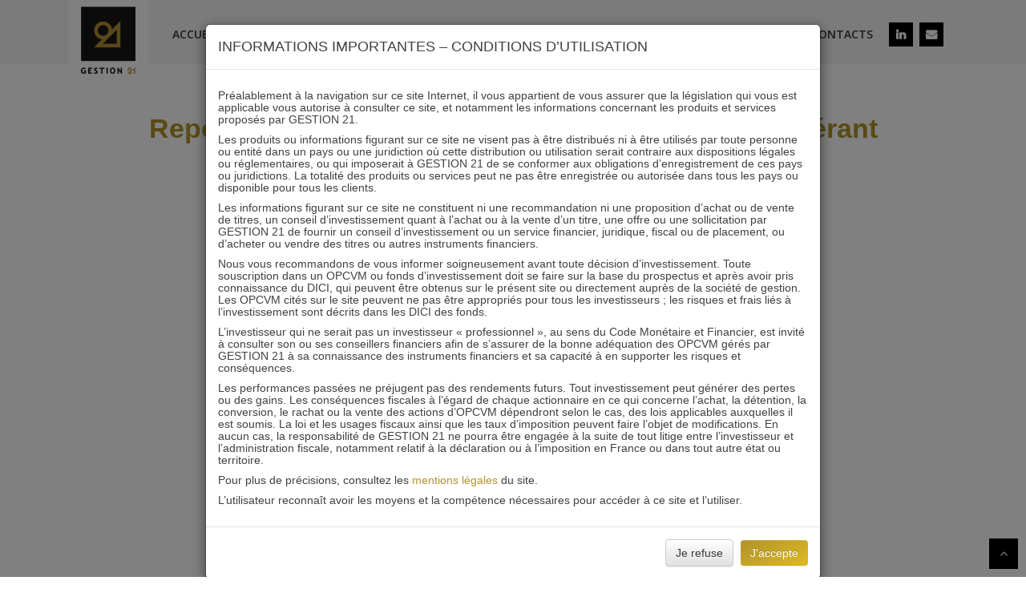

--- FILE ---
content_type: text/html; charset=UTF-8
request_url: https://gestion-21.fr/reporting-mensuel-par-nos-gerants-2-videos-de-2-minutes/
body_size: 15665
content:
<!doctype html>
<html lang="fr-FR">
<head>
	<meta charset="UTF-8">
<script type="text/javascript">
var gform;gform||(document.addEventListener("gform_main_scripts_loaded",function(){gform.scriptsLoaded=!0}),window.addEventListener("DOMContentLoaded",function(){gform.domLoaded=!0}),gform={domLoaded:!1,scriptsLoaded:!1,initializeOnLoaded:function(o){gform.domLoaded&&gform.scriptsLoaded?o():!gform.domLoaded&&gform.scriptsLoaded?window.addEventListener("DOMContentLoaded",o):document.addEventListener("gform_main_scripts_loaded",o)},hooks:{action:{},filter:{}},addAction:function(o,n,r,t){gform.addHook("action",o,n,r,t)},addFilter:function(o,n,r,t){gform.addHook("filter",o,n,r,t)},doAction:function(o){gform.doHook("action",o,arguments)},applyFilters:function(o){return gform.doHook("filter",o,arguments)},removeAction:function(o,n){gform.removeHook("action",o,n)},removeFilter:function(o,n,r){gform.removeHook("filter",o,n,r)},addHook:function(o,n,r,t,i){null==gform.hooks[o][n]&&(gform.hooks[o][n]=[]);var e=gform.hooks[o][n];null==i&&(i=n+"_"+e.length),gform.hooks[o][n].push({tag:i,callable:r,priority:t=null==t?10:t})},doHook:function(n,o,r){var t;if(r=Array.prototype.slice.call(r,1),null!=gform.hooks[n][o]&&((o=gform.hooks[n][o]).sort(function(o,n){return o.priority-n.priority}),o.forEach(function(o){"function"!=typeof(t=o.callable)&&(t=window[t]),"action"==n?t.apply(null,r):r[0]=t.apply(null,r)})),"filter"==n)return r[0]},removeHook:function(o,n,t,i){var r;null!=gform.hooks[o][n]&&(r=(r=gform.hooks[o][n]).filter(function(o,n,r){return!!(null!=i&&i!=o.tag||null!=t&&t!=o.priority)}),gform.hooks[o][n]=r)}});
</script>

	<meta name="viewport" content="width=device-width, initial-scale=1">
	<link rel="profile" href="http://gmpg.org/xfn/11">

	<link rel="apple-touch-icon" sizes="57x57" href="https://gestion-21.fr/wp-content/themes/digital-village/img/apple-icon-57x57.png">
	<link rel="apple-touch-icon" sizes="60x60" href="https://gestion-21.fr/wp-content/themes/digital-village/img/apple-icon-60x60.png">
	<link rel="apple-touch-icon" sizes="72x72" href="https://gestion-21.fr/wp-content/themes/digital-village/img/apple-icon-72x72.png">
	<link rel="apple-touch-icon" sizes="76x76" href="https://gestion-21.fr/wp-content/themes/digital-village/img/apple-icon-76x76.png">
	<link rel="apple-touch-icon" sizes="114x114" href="https://gestion-21.fr/wp-content/themes/digital-village/img/apple-icon-114x114.png">
	<link rel="apple-touch-icon" sizes="120x120" href="https://gestion-21.fr/wp-content/themes/digital-village/img/apple-icon-120x120.png">
	<link rel="apple-touch-icon" sizes="144x144" href="https://gestion-21.fr/wp-content/themes/digital-village/img/apple-icon-144x144.png">
	<link rel="apple-touch-icon" sizes="152x152" href="https://gestion-21.fr/wp-content/themes/digital-village/img/apple-icon-152x152.png">
	<link rel="apple-touch-icon" sizes="180x180" href="https://gestion-21.fr/wp-content/themes/digital-village/img/apple-icon-180x180.png">
	<link rel="icon" type="image/png" sizes="192x192"  href="https://gestion-21.fr/wp-content/themes/digital-village/img/android-icon-192x192.png">
	<link rel="icon" type="image/png" sizes="32x32" href="https://gestion-21.fr/wp-content/themes/digital-village/img/favicon-32x32.png">
	<link rel="icon" type="image/png" sizes="96x96" href="https://gestion-21.fr/wp-content/themes/digital-village/img/favicon-96x96.png">
	<link rel="icon" type="image/png" sizes="16x16" href="https://gestion-21.fr/wp-content/themes/digital-village/img/favicon-16x16.png">
	<link rel="manifest" href="https://gestion-21.fr/wp-content/themes/digital-village/img/manifest.json">
	<meta name="msapplication-TileColor" content="#ffffff">
	<meta name="msapplication-TileImage" content="https://gestion-21.fr/wp-content/themes/digital-village/img/ms-icon-144x144.png">
	<meta name="theme-color" content="#ffffff">

	<link href="https://fonts.googleapis.com/css?family=Open+Sans:400,600" rel="stylesheet">

	<!-- Global site tag (gtag.js) - Google Analytics -->
	<script async src="https://www.googletagmanager.com/gtag/js?id=UA-110683719-1"></script>
	<script>
  		window.dataLayer = window.dataLayer || [];
  		function gtag(){dataLayer.push(arguments);}
  		gtag('js', new Date());
  		gtag('config', 'UA-110683719-1');
	</script>

	<meta name='robots' content='index, follow, max-image-preview:large, max-snippet:-1, max-video-preview:-1' />
<link rel="alternate" hreflang="fr" href="https://gestion-21.fr/reporting-mensuel-par-nos-gerants-2-videos-de-2-minutes/" />
<link rel="alternate" hreflang="x-default" href="https://gestion-21.fr/reporting-mensuel-par-nos-gerants-2-videos-de-2-minutes/" />

	<!-- This site is optimized with the Yoast SEO plugin v20.4 - https://yoast.com/wordpress/plugins/seo/ -->
	<title>Reportings vidéos au 31/12/22 : 2 minutes avec le gérant de chaque fonds - Gestion 21</title>
	<link rel="canonical" href="https://gestion-21.fr/reporting-mensuel-par-nos-gerants-2-videos-de-2-minutes/" />
	<meta property="og:locale" content="fr_FR" />
	<meta property="og:type" content="article" />
	<meta property="og:title" content="Reportings vidéos au 31/12/22 : 2 minutes avec le gérant de chaque fonds - Gestion 21" />
	<meta property="og:url" content="https://gestion-21.fr/reporting-mensuel-par-nos-gerants-2-videos-de-2-minutes/" />
	<meta property="og:site_name" content="Gestion 21" />
	<meta property="article:published_time" content="2023-01-13T13:49:00+00:00" />
	<meta property="article:modified_time" content="2023-01-18T14:56:25+00:00" />
	<meta name="author" content="ddeltour" />
	<meta name="twitter:card" content="summary_large_image" />
	<meta name="twitter:label1" content="Écrit par" />
	<meta name="twitter:data1" content="ddeltour" />
	<script type="application/ld+json" class="yoast-schema-graph">{"@context":"https://schema.org","@graph":[{"@type":"WebPage","@id":"https://gestion-21.fr/reporting-mensuel-par-nos-gerants-2-videos-de-2-minutes/","url":"https://gestion-21.fr/reporting-mensuel-par-nos-gerants-2-videos-de-2-minutes/","name":"Reportings vidéos au 31/12/22 : 2 minutes avec le gérant de chaque fonds - Gestion 21","isPartOf":{"@id":"https://gestion-21.fr/#website"},"datePublished":"2023-01-13T13:49:00+00:00","dateModified":"2023-01-18T14:56:25+00:00","author":{"@id":"https://gestion-21.fr/#/schema/person/6b45a207cb7ad37cd7b792fb86c6a17e"},"breadcrumb":{"@id":"https://gestion-21.fr/reporting-mensuel-par-nos-gerants-2-videos-de-2-minutes/#breadcrumb"},"inLanguage":"fr-FR","potentialAction":[{"@type":"ReadAction","target":["https://gestion-21.fr/reporting-mensuel-par-nos-gerants-2-videos-de-2-minutes/"]}]},{"@type":"BreadcrumbList","@id":"https://gestion-21.fr/reporting-mensuel-par-nos-gerants-2-videos-de-2-minutes/#breadcrumb","itemListElement":[{"@type":"ListItem","position":1,"name":"Accueil","item":"https://gestion-21.fr/"},{"@type":"ListItem","position":2,"name":"Reportings vidéos au 31/12/22 : 2 minutes avec le gérant de chaque fonds"}]},{"@type":"WebSite","@id":"https://gestion-21.fr/#website","url":"https://gestion-21.fr/","name":"Gestion 21","description":"Société de gestion indépendante","potentialAction":[{"@type":"SearchAction","target":{"@type":"EntryPoint","urlTemplate":"https://gestion-21.fr/?s={search_term_string}"},"query-input":"required name=search_term_string"}],"inLanguage":"fr-FR"},{"@type":"Person","@id":"https://gestion-21.fr/#/schema/person/6b45a207cb7ad37cd7b792fb86c6a17e","name":"ddeltour","image":{"@type":"ImageObject","inLanguage":"fr-FR","@id":"https://gestion-21.fr/#/schema/person/image/","url":"https://secure.gravatar.com/avatar/867a4a3f5c9b5b6fc2784233af714160?s=96&d=mm&r=g","contentUrl":"https://secure.gravatar.com/avatar/867a4a3f5c9b5b6fc2784233af714160?s=96&d=mm&r=g","caption":"ddeltour"},"url":"https://gestion-21.fr/author/rjoudelat/"}]}</script>
	<!-- / Yoast SEO plugin. -->


<link rel='dns-prefetch' href='//fonts.googleapis.com' />
<link rel='dns-prefetch' href='//s.w.org' />
<link rel="alternate" type="application/rss+xml" title="Gestion 21 &raquo; Flux" href="https://gestion-21.fr/feed/" />
<link rel="alternate" type="application/rss+xml" title="Gestion 21 &raquo; Flux des commentaires" href="https://gestion-21.fr/comments/feed/" />
<link rel="alternate" type="application/rss+xml" title="Gestion 21 &raquo; Reportings vidéos au 31/12/22 : 2 minutes avec le gérant de chaque fonds Flux des commentaires" href="https://gestion-21.fr/reporting-mensuel-par-nos-gerants-2-videos-de-2-minutes/feed/" />
<script type="text/javascript">
window._wpemojiSettings = {"baseUrl":"https:\/\/s.w.org\/images\/core\/emoji\/14.0.0\/72x72\/","ext":".png","svgUrl":"https:\/\/s.w.org\/images\/core\/emoji\/14.0.0\/svg\/","svgExt":".svg","source":{"concatemoji":"https:\/\/gestion-21.fr\/wp-includes\/js\/wp-emoji-release.min.js?ver=6.0.11"}};
/*! This file is auto-generated */
!function(e,a,t){var n,r,o,i=a.createElement("canvas"),p=i.getContext&&i.getContext("2d");function s(e,t){var a=String.fromCharCode,e=(p.clearRect(0,0,i.width,i.height),p.fillText(a.apply(this,e),0,0),i.toDataURL());return p.clearRect(0,0,i.width,i.height),p.fillText(a.apply(this,t),0,0),e===i.toDataURL()}function c(e){var t=a.createElement("script");t.src=e,t.defer=t.type="text/javascript",a.getElementsByTagName("head")[0].appendChild(t)}for(o=Array("flag","emoji"),t.supports={everything:!0,everythingExceptFlag:!0},r=0;r<o.length;r++)t.supports[o[r]]=function(e){if(!p||!p.fillText)return!1;switch(p.textBaseline="top",p.font="600 32px Arial",e){case"flag":return s([127987,65039,8205,9895,65039],[127987,65039,8203,9895,65039])?!1:!s([55356,56826,55356,56819],[55356,56826,8203,55356,56819])&&!s([55356,57332,56128,56423,56128,56418,56128,56421,56128,56430,56128,56423,56128,56447],[55356,57332,8203,56128,56423,8203,56128,56418,8203,56128,56421,8203,56128,56430,8203,56128,56423,8203,56128,56447]);case"emoji":return!s([129777,127995,8205,129778,127999],[129777,127995,8203,129778,127999])}return!1}(o[r]),t.supports.everything=t.supports.everything&&t.supports[o[r]],"flag"!==o[r]&&(t.supports.everythingExceptFlag=t.supports.everythingExceptFlag&&t.supports[o[r]]);t.supports.everythingExceptFlag=t.supports.everythingExceptFlag&&!t.supports.flag,t.DOMReady=!1,t.readyCallback=function(){t.DOMReady=!0},t.supports.everything||(n=function(){t.readyCallback()},a.addEventListener?(a.addEventListener("DOMContentLoaded",n,!1),e.addEventListener("load",n,!1)):(e.attachEvent("onload",n),a.attachEvent("onreadystatechange",function(){"complete"===a.readyState&&t.readyCallback()})),(e=t.source||{}).concatemoji?c(e.concatemoji):e.wpemoji&&e.twemoji&&(c(e.twemoji),c(e.wpemoji)))}(window,document,window._wpemojiSettings);
</script>
<style type="text/css">
img.wp-smiley,
img.emoji {
	display: inline !important;
	border: none !important;
	box-shadow: none !important;
	height: 1em !important;
	width: 1em !important;
	margin: 0 0.07em !important;
	vertical-align: -0.1em !important;
	background: none !important;
	padding: 0 !important;
}
</style>
	<link rel='stylesheet' id='wp-block-library-css'  href='https://gestion-21.fr/wp-includes/css/dist/block-library/style.min.css?ver=6.0.11' type='text/css' media='all' />
<style id='global-styles-inline-css' type='text/css'>
body{--wp--preset--color--black: #000000;--wp--preset--color--cyan-bluish-gray: #abb8c3;--wp--preset--color--white: #ffffff;--wp--preset--color--pale-pink: #f78da7;--wp--preset--color--vivid-red: #cf2e2e;--wp--preset--color--luminous-vivid-orange: #ff6900;--wp--preset--color--luminous-vivid-amber: #fcb900;--wp--preset--color--light-green-cyan: #7bdcb5;--wp--preset--color--vivid-green-cyan: #00d084;--wp--preset--color--pale-cyan-blue: #8ed1fc;--wp--preset--color--vivid-cyan-blue: #0693e3;--wp--preset--color--vivid-purple: #9b51e0;--wp--preset--gradient--vivid-cyan-blue-to-vivid-purple: linear-gradient(135deg,rgba(6,147,227,1) 0%,rgb(155,81,224) 100%);--wp--preset--gradient--light-green-cyan-to-vivid-green-cyan: linear-gradient(135deg,rgb(122,220,180) 0%,rgb(0,208,130) 100%);--wp--preset--gradient--luminous-vivid-amber-to-luminous-vivid-orange: linear-gradient(135deg,rgba(252,185,0,1) 0%,rgba(255,105,0,1) 100%);--wp--preset--gradient--luminous-vivid-orange-to-vivid-red: linear-gradient(135deg,rgba(255,105,0,1) 0%,rgb(207,46,46) 100%);--wp--preset--gradient--very-light-gray-to-cyan-bluish-gray: linear-gradient(135deg,rgb(238,238,238) 0%,rgb(169,184,195) 100%);--wp--preset--gradient--cool-to-warm-spectrum: linear-gradient(135deg,rgb(74,234,220) 0%,rgb(151,120,209) 20%,rgb(207,42,186) 40%,rgb(238,44,130) 60%,rgb(251,105,98) 80%,rgb(254,248,76) 100%);--wp--preset--gradient--blush-light-purple: linear-gradient(135deg,rgb(255,206,236) 0%,rgb(152,150,240) 100%);--wp--preset--gradient--blush-bordeaux: linear-gradient(135deg,rgb(254,205,165) 0%,rgb(254,45,45) 50%,rgb(107,0,62) 100%);--wp--preset--gradient--luminous-dusk: linear-gradient(135deg,rgb(255,203,112) 0%,rgb(199,81,192) 50%,rgb(65,88,208) 100%);--wp--preset--gradient--pale-ocean: linear-gradient(135deg,rgb(255,245,203) 0%,rgb(182,227,212) 50%,rgb(51,167,181) 100%);--wp--preset--gradient--electric-grass: linear-gradient(135deg,rgb(202,248,128) 0%,rgb(113,206,126) 100%);--wp--preset--gradient--midnight: linear-gradient(135deg,rgb(2,3,129) 0%,rgb(40,116,252) 100%);--wp--preset--duotone--dark-grayscale: url('#wp-duotone-dark-grayscale');--wp--preset--duotone--grayscale: url('#wp-duotone-grayscale');--wp--preset--duotone--purple-yellow: url('#wp-duotone-purple-yellow');--wp--preset--duotone--blue-red: url('#wp-duotone-blue-red');--wp--preset--duotone--midnight: url('#wp-duotone-midnight');--wp--preset--duotone--magenta-yellow: url('#wp-duotone-magenta-yellow');--wp--preset--duotone--purple-green: url('#wp-duotone-purple-green');--wp--preset--duotone--blue-orange: url('#wp-duotone-blue-orange');--wp--preset--font-size--small: 13px;--wp--preset--font-size--medium: 20px;--wp--preset--font-size--large: 36px;--wp--preset--font-size--x-large: 42px;}.has-black-color{color: var(--wp--preset--color--black) !important;}.has-cyan-bluish-gray-color{color: var(--wp--preset--color--cyan-bluish-gray) !important;}.has-white-color{color: var(--wp--preset--color--white) !important;}.has-pale-pink-color{color: var(--wp--preset--color--pale-pink) !important;}.has-vivid-red-color{color: var(--wp--preset--color--vivid-red) !important;}.has-luminous-vivid-orange-color{color: var(--wp--preset--color--luminous-vivid-orange) !important;}.has-luminous-vivid-amber-color{color: var(--wp--preset--color--luminous-vivid-amber) !important;}.has-light-green-cyan-color{color: var(--wp--preset--color--light-green-cyan) !important;}.has-vivid-green-cyan-color{color: var(--wp--preset--color--vivid-green-cyan) !important;}.has-pale-cyan-blue-color{color: var(--wp--preset--color--pale-cyan-blue) !important;}.has-vivid-cyan-blue-color{color: var(--wp--preset--color--vivid-cyan-blue) !important;}.has-vivid-purple-color{color: var(--wp--preset--color--vivid-purple) !important;}.has-black-background-color{background-color: var(--wp--preset--color--black) !important;}.has-cyan-bluish-gray-background-color{background-color: var(--wp--preset--color--cyan-bluish-gray) !important;}.has-white-background-color{background-color: var(--wp--preset--color--white) !important;}.has-pale-pink-background-color{background-color: var(--wp--preset--color--pale-pink) !important;}.has-vivid-red-background-color{background-color: var(--wp--preset--color--vivid-red) !important;}.has-luminous-vivid-orange-background-color{background-color: var(--wp--preset--color--luminous-vivid-orange) !important;}.has-luminous-vivid-amber-background-color{background-color: var(--wp--preset--color--luminous-vivid-amber) !important;}.has-light-green-cyan-background-color{background-color: var(--wp--preset--color--light-green-cyan) !important;}.has-vivid-green-cyan-background-color{background-color: var(--wp--preset--color--vivid-green-cyan) !important;}.has-pale-cyan-blue-background-color{background-color: var(--wp--preset--color--pale-cyan-blue) !important;}.has-vivid-cyan-blue-background-color{background-color: var(--wp--preset--color--vivid-cyan-blue) !important;}.has-vivid-purple-background-color{background-color: var(--wp--preset--color--vivid-purple) !important;}.has-black-border-color{border-color: var(--wp--preset--color--black) !important;}.has-cyan-bluish-gray-border-color{border-color: var(--wp--preset--color--cyan-bluish-gray) !important;}.has-white-border-color{border-color: var(--wp--preset--color--white) !important;}.has-pale-pink-border-color{border-color: var(--wp--preset--color--pale-pink) !important;}.has-vivid-red-border-color{border-color: var(--wp--preset--color--vivid-red) !important;}.has-luminous-vivid-orange-border-color{border-color: var(--wp--preset--color--luminous-vivid-orange) !important;}.has-luminous-vivid-amber-border-color{border-color: var(--wp--preset--color--luminous-vivid-amber) !important;}.has-light-green-cyan-border-color{border-color: var(--wp--preset--color--light-green-cyan) !important;}.has-vivid-green-cyan-border-color{border-color: var(--wp--preset--color--vivid-green-cyan) !important;}.has-pale-cyan-blue-border-color{border-color: var(--wp--preset--color--pale-cyan-blue) !important;}.has-vivid-cyan-blue-border-color{border-color: var(--wp--preset--color--vivid-cyan-blue) !important;}.has-vivid-purple-border-color{border-color: var(--wp--preset--color--vivid-purple) !important;}.has-vivid-cyan-blue-to-vivid-purple-gradient-background{background: var(--wp--preset--gradient--vivid-cyan-blue-to-vivid-purple) !important;}.has-light-green-cyan-to-vivid-green-cyan-gradient-background{background: var(--wp--preset--gradient--light-green-cyan-to-vivid-green-cyan) !important;}.has-luminous-vivid-amber-to-luminous-vivid-orange-gradient-background{background: var(--wp--preset--gradient--luminous-vivid-amber-to-luminous-vivid-orange) !important;}.has-luminous-vivid-orange-to-vivid-red-gradient-background{background: var(--wp--preset--gradient--luminous-vivid-orange-to-vivid-red) !important;}.has-very-light-gray-to-cyan-bluish-gray-gradient-background{background: var(--wp--preset--gradient--very-light-gray-to-cyan-bluish-gray) !important;}.has-cool-to-warm-spectrum-gradient-background{background: var(--wp--preset--gradient--cool-to-warm-spectrum) !important;}.has-blush-light-purple-gradient-background{background: var(--wp--preset--gradient--blush-light-purple) !important;}.has-blush-bordeaux-gradient-background{background: var(--wp--preset--gradient--blush-bordeaux) !important;}.has-luminous-dusk-gradient-background{background: var(--wp--preset--gradient--luminous-dusk) !important;}.has-pale-ocean-gradient-background{background: var(--wp--preset--gradient--pale-ocean) !important;}.has-electric-grass-gradient-background{background: var(--wp--preset--gradient--electric-grass) !important;}.has-midnight-gradient-background{background: var(--wp--preset--gradient--midnight) !important;}.has-small-font-size{font-size: var(--wp--preset--font-size--small) !important;}.has-medium-font-size{font-size: var(--wp--preset--font-size--medium) !important;}.has-large-font-size{font-size: var(--wp--preset--font-size--large) !important;}.has-x-large-font-size{font-size: var(--wp--preset--font-size--x-large) !important;}
</style>
<link rel='stylesheet' id='wpml-legacy-horizontal-list-0-css'  href='https://gestion-21.fr/wp-content/plugins/sitepress-multilingual-cms/templates/language-switchers/legacy-list-horizontal/style.min.css?ver=1' type='text/css' media='all' />
<link rel='stylesheet' id='megamenu-css'  href='https://gestion-21.fr/wp-content/uploads/maxmegamenu/style_fr.css?ver=d21ff4' type='text/css' media='all' />
<link rel='stylesheet' id='dashicons-css'  href='https://gestion-21.fr/wp-includes/css/dashicons.min.css?ver=6.0.11' type='text/css' media='all' />
<link rel='stylesheet' id='megamenu-google-fonts-css'  href='//fonts.googleapis.com/css?family=Open+Sans%3A400%2C700&#038;ver=6.0.11' type='text/css' media='all' />
<link rel='stylesheet' id='megamenu-fontawesome-css'  href='https://gestion-21.fr/wp-content/plugins/megamenu-pro/icons/fontawesome/css/font-awesome.min.css?ver=1.6.2.1' type='text/css' media='all' />
<link rel='stylesheet' id='megamenu-genericons-css'  href='https://gestion-21.fr/wp-content/plugins/megamenu-pro/icons/genericons/genericons/genericons.css?ver=1.6.2.1' type='text/css' media='all' />
<link rel='stylesheet' id='search-filter-plugin-styles-css'  href='https://gestion-21.fr/wp-content/plugins/search-filter-pro/public/assets/css/search-filter.min.css?ver=2.3.2' type='text/css' media='all' />
<link rel='stylesheet' id='font-css'  href='https://gestion-21.fr/wp-content/themes/digital-village/css/font-awesome.min.css?ver=6.0.11' type='text/css' media='all' />
<link rel='stylesheet' id='bootstrap-css'  href='https://gestion-21.fr/wp-content/themes/digital-village/css/bootstrap.min.css?ver=6.0.11' type='text/css' media='all' />
<link rel='stylesheet' id='bootstrap-theme-css'  href='https://gestion-21.fr/wp-content/themes/digital-village/css/bootstrap-theme.min.css?ver=6.0.11' type='text/css' media='all' />
<link rel='stylesheet' id='slick-css'  href='https://gestion-21.fr/wp-content/themes/digital-village/css/slick.css?ver=6.0.11' type='text/css' media='all' />
<link rel='stylesheet' id='slick-theme-css'  href='https://gestion-21.fr/wp-content/themes/digital-village/css/slick-theme.css?ver=6.0.11' type='text/css' media='all' />
<link rel='stylesheet' id='animate-css-css'  href='https://gestion-21.fr/wp-content/themes/digital-village/css/animate.css?ver=6.0.11' type='text/css' media='all' />
<link rel='stylesheet' id='frst-timeline-style-8-css'  href='https://gestion-21.fr/wp-content/themes/digital-village/css/frst-timeline-style-8.css?ver=6.0.11' type='text/css' media='all' />
<link rel='stylesheet' id='default-frst-timeline-css'  href='https://gestion-21.fr/wp-content/themes/digital-village/css/default.min.css?ver=6.0.11' type='text/css' media='all' />
<link rel='stylesheet' id='css-drop-down-css'  href='https://gestion-21.fr/wp-content/themes/digital-village/css/easydropdown.css?ver=6.0.11' type='text/css' media='all' />
<link rel='stylesheet' id='datapicker-css-css'  href='https://gestion-21.fr/wp-content/themes/digital-village/css/bootstrap-datetimepicker.min.css?ver=6.0.11' type='text/css' media='all' />
<link rel='stylesheet' id='digital-village-style-css'  href='https://gestion-21.fr/wp-content/themes/digital-village/style.css?ver=6.0.11' type='text/css' media='all' />
<script type='text/javascript' src='https://gestion-21.fr/wp-includes/js/jquery/jquery.min.js?ver=3.6.0' id='jquery-core-js'></script>
<script type='text/javascript' src='https://gestion-21.fr/wp-includes/js/jquery/jquery-migrate.min.js?ver=3.3.2' id='jquery-migrate-js'></script>
<script type='text/javascript' id='search-filter-plugin-build-js-extra'>
/* <![CDATA[ */
var SF_LDATA = {"ajax_url":"https:\/\/gestion-21.fr\/wp-admin\/admin-ajax.php","home_url":"https:\/\/gestion-21.fr\/"};
/* ]]> */
</script>
<script type='text/javascript' src='https://gestion-21.fr/wp-content/plugins/search-filter-pro/public/assets/js/search-filter-build.min.js?ver=2.3.2' id='search-filter-plugin-build-js'></script>
<script type='text/javascript' src='https://gestion-21.fr/wp-content/plugins/search-filter-pro/public/assets/js/chosen.jquery.min.js?ver=2.3.2' id='search-filter-plugin-chosen-js'></script>
<link rel="https://api.w.org/" href="https://gestion-21.fr/wp-json/" /><link rel="alternate" type="application/json" href="https://gestion-21.fr/wp-json/wp/v2/posts/6624" /><link rel="EditURI" type="application/rsd+xml" title="RSD" href="https://gestion-21.fr/xmlrpc.php?rsd" />
<link rel="wlwmanifest" type="application/wlwmanifest+xml" href="https://gestion-21.fr/wp-includes/wlwmanifest.xml" /> 
<meta name="generator" content="WordPress 6.0.11" />
<link rel='shortlink' href='https://gestion-21.fr/?p=6624' />
<link rel="alternate" type="application/json+oembed" href="https://gestion-21.fr/wp-json/oembed/1.0/embed?url=https%3A%2F%2Fgestion-21.fr%2Freporting-mensuel-par-nos-gerants-2-videos-de-2-minutes%2F" />
<link rel="alternate" type="text/xml+oembed" href="https://gestion-21.fr/wp-json/oembed/1.0/embed?url=https%3A%2F%2Fgestion-21.fr%2Freporting-mensuel-par-nos-gerants-2-videos-de-2-minutes%2F&#038;format=xml" />
<meta name="generator" content="WPML ver:4.8.6 stt:1,4;" />
<link rel="pingback" href="https://gestion-21.fr/xmlrpc.php"><style type="text/css">.recentcomments a{display:inline !important;padding:0 !important;margin:0 !important;}</style>		<style type="text/css">
					.site-title a,
			.site-description {
				color: #000033;
			}
				</style>
				<style type="text/css" id="wp-custom-css">
			.legal-mentions {
    font-size: 1.8rem;
		color: #9B8948;
	font-weight: bold;
}

		</style>
		<style type="text/css">/** Mega Menu CSS: fs **/</style>
</head>

<body class="post-template-default single single-post postid-6624 single-format-standard mega-menu-menu-1 mega-menu-menu-footer">
<div id="page" class="site">
	<a class="skip-link screen-reader-text" href="#content">Skip to content</a>

	<header id="masthead" class="site-header">
		<div class="container">
			<nav id="site-navigation" class="main-navigation">
				<div id="mega-menu-wrap-menu-1" class="mega-menu-wrap"><div class="mega-menu-toggle"><div class="mega-toggle-blocks-left"><div class='mega-toggle-block mega-logo-block mega-toggle-block-1' id='mega-toggle-block-1'><a class='mega-menu-logo' href='http://localhost:8888/gestion'><img class='mega-menu-logo' src='https://gestion-21.fr/wp-content/uploads/2017/08/gestion21-1.gif' /></a></div></div><div class="mega-toggle-blocks-center"></div><div class="mega-toggle-blocks-right"><div class='mega-toggle-block mega-menu-toggle-block mega-toggle-block-2' id='mega-toggle-block-2' tabindex='0'><span class='mega-toggle-label' role='button' aria-expanded='false'><span class='mega-toggle-label-closed'></span><span class='mega-toggle-label-open'></span></span></div></div></div><ul id="mega-menu-menu-1" class="mega-menu max-mega-menu mega-menu-horizontal mega-no-js" data-event="hover_intent" data-effect="fade_up" data-effect-speed="200" data-effect-mobile="disabled" data-effect-speed-mobile="0" data-mobile-force-width="false" data-second-click="go" data-document-click="collapse" data-vertical-behaviour="standard" data-breakpoint="1200" data-unbind="true" data-mobile-state="collapse_all" data-mobile-direction="vertical" data-hover-intent-timeout="300" data-hover-intent-interval="100" data-sticky-enabled="true" data-sticky-mobile="false" data-sticky-offset="0"><li class="mega-menu-item mega-menu-item-type-custom mega-menu-item-object-custom mega-align-bottom-left mega-menu-flyout mega-hide-on-mobile mega-menu-item-14" id="mega-menu-item-14"><a class='mega-menu-link mega-menu-logo' href='https://gestion-21.fr'><img class='mega-menu-logo' width='100' height='100' src='https://gestion-21.fr/wp-content/uploads/2017/08/gestion21-1-100x100.gif' /></a></li><li class="mega-menu-item mega-menu-item-type-custom mega-menu-item-object-custom mega-menu-item-home mega-align-bottom-left mega-menu-flyout mega-menu-item-6" id="mega-menu-item-6"><a class="mega-menu-link" href="http://gestion-21.fr/" tabindex="0">Accueil</a></li><li class="mega-menu-item mega-menu-item-type-post_type mega-menu-item-object-page mega-menu-item-has-children mega-align-bottom-left mega-menu-flyout mega-menu-item-195" id="mega-menu-item-195"><a class="mega-menu-link" href="https://gestion-21.fr/societe/" aria-expanded="false" tabindex="0">La société<span class="mega-indicator" aria-hidden="true"></span></a>
<ul class="mega-sub-menu">
<li class="mega-menu-item mega-menu-item-type-post_type mega-menu-item-object-page mega-has-icon mega-icon-right mega-menu-item-226" id="mega-menu-item-226"><a class="mega-custom-icon mega-menu-link" href="https://gestion-21.fr/societe/">Chiffres / RSE / Histoire</a></li><li class="mega-menu-item mega-menu-item-type-post_type mega-menu-item-object-page mega-has-icon mega-icon-right mega-menu-item-231" id="mega-menu-item-231"><a class="mega-custom-icon mega-menu-link" href="https://gestion-21.fr/equipe/">Equipe</a></li><li class="mega-menu-item mega-menu-item-type-post_type mega-menu-item-object-page mega-has-icon mega-icon-right mega-menu-item-225" id="mega-menu-item-225"><a class="fa-th-list mega-menu-link" href="https://gestion-21.fr/principes-investissement/">Principes d'investissement</a></li><li class="mega-menu-item mega-menu-item-type-post_type mega-menu-item-object-page mega-has-icon mega-icon-right mega-menu-item-4791" id="mega-menu-item-4791"><a class="mega-custom-icon mega-menu-link" href="https://gestion-21.fr/integration-esg/">Démarche ESG</a></li><li class="mega-menu-item mega-menu-item-type-post_type mega-menu-item-object-page mega-has-icon mega-icon-right mega-menu-item-230" id="mega-menu-item-230"><a class="mega-custom-icon mega-menu-link" href="https://gestion-21.fr/partenaires/">Partenaires</a></li></ul>
</li><li class="mega-menu-item mega-menu-item-type-custom mega-menu-item-object-custom mega-menu-item-has-children mega-align-bottom-left mega-menu-flyout mega-menu-item-2042" id="mega-menu-item-2042"><a class="mega-menu-link" href="http://gestion-21.fr/actions-21-processus-investissement/" aria-expanded="false" tabindex="0">ACTIONS 21<span class="mega-indicator" aria-hidden="true"></span></a>
<ul class="mega-sub-menu">
<li class="mega-menu-item mega-menu-item-type-post_type mega-menu-item-object-page mega-menu-item-599" id="mega-menu-item-599"><a class="mega-menu-link" href="https://gestion-21.fr/actions-21-processus-investissement/">Processus d'investissement</a></li><li class="mega-menu-item mega-menu-item-type-custom mega-menu-item-object-custom mega-menu-item-671" id="mega-menu-item-671"><a class="mega-menu-link" href="http://gestion-21.fr/funds/actions-21/">Le fonds</a></li></ul>
</li><li class="mega-menu-item mega-menu-item-type-custom mega-menu-item-object-custom mega-menu-item-has-children mega-align-bottom-left mega-menu-flyout mega-menu-item-3222" id="mega-menu-item-3222"><a class="mega-menu-link" href="http://gestion-21.fr/immobilier-21-processus-investissement/" aria-expanded="false" tabindex="0">IMMOBILIER 21<span class="mega-indicator" aria-hidden="true"></span></a>
<ul class="mega-sub-menu">
<li class="mega-menu-item mega-menu-item-type-post_type mega-menu-item-object-page mega-menu-item-598" id="mega-menu-item-598"><a class="mega-menu-link" href="https://gestion-21.fr/immobilier-21-processus-investissement/">Processus d'investissement</a></li><li class="mega-menu-item mega-menu-item-type-custom mega-menu-item-object-custom mega-menu-item-672" id="mega-menu-item-672"><a class="mega-menu-link" href="http://gestion-21.fr/funds/immobilier-21/">Le fonds</a></li><li class="mega-menu-item mega-menu-item-type-post_type mega-menu-item-object-page mega-menu-item-1224" id="mega-menu-item-1224"><a class="mega-menu-link" href="https://gestion-21.fr/immobilier-21-indicateurs-proprietaires/">Indicateurs propriétaires</a></li><li class="mega-menu-item mega-menu-item-type-post_type mega-menu-item-object-page mega-menu-item-1225" id="mega-menu-item-1225"><a class="mega-menu-link" href="https://gestion-21.fr/immobilier-21-politique-de-distribution/">Politique de distribution</a></li></ul>
</li><li class="mega-menu-item mega-menu-item-type-post_type mega-menu-item-object-page mega-align-bottom-left mega-menu-flyout mega-menu-item-2817" id="mega-menu-item-2817"><a class="mega-menu-link" href="https://gestion-21.fr/funds-occ-21/" tabindex="0">OCC 21</a></li><li class="mega-menu-item mega-menu-item-type-post_type mega-menu-item-object-page mega-align-bottom-left mega-menu-flyout mega-menu-item-103" id="mega-menu-item-103"><a class="mega-menu-link" href="https://gestion-21.fr/actualites/" tabindex="0">ACTUALITÉS</a></li><li class="mega-menu-item mega-menu-item-type-post_type mega-menu-item-object-page mega-align-bottom-left mega-menu-flyout mega-menu-item-227" id="mega-menu-item-227"><a class="mega-menu-link" href="https://gestion-21.fr/souscrire/" tabindex="0">Souscrire</a></li><li class="mega-menu-item mega-menu-item-type-post_type mega-menu-item-object-page mega-align-bottom-left mega-menu-flyout mega-menu-item-2925" id="mega-menu-item-2925"><a class="mega-menu-link" href="https://gestion-21.fr/contacts/" tabindex="0">CONTACTS</a></li><li class="mega-menu-item mega-menu-item-type-custom mega-menu-item-object-custom mega-align-bottom-left mega-menu-flyout mega-hide-arrow mega-has-icon mega-icon-left mega-hide-text mega-menu-item-384" id="mega-menu-item-384"><a target="_blank" class="fa-linkedin mega-menu-link" href="https://fr.linkedin.com/company/gestion-21?trk=company_logo" tabindex="0" aria-label="Linkedin"></a></li><li class="mega-menu-item mega-menu-item-type-custom mega-menu-item-object-custom mega-align-bottom-left mega-menu-flyout mega-hide-arrow mega-has-icon mega-icon-left mega-hide-text mega-menu-item-385" id="mega-menu-item-385"><a class="fa-envelope mega-menu-link" href="mailto:gestion21@gestion21.fr" tabindex="0" aria-label="Mail to"></a></li></ul></div>			</nav><!-- #site-navigation -->
		</div>
	</header><!-- #masthead -->

	<div id="content" class="site-content">

	
		
	<div id="primary" class="content-area">
		<main id="main" class="site-main">
			<div class="title-section-white">
				<div class="container">
											<div class="col-md-10 col-md-offset-1">
							<h1>Reportings vidéos au 31/12/22 : 2 minutes avec le gérant de chaque fonds</h1>
							<div class="share-section">
								13.01.2023 - Partagez l'article sur 
								<a href="http://twitter.com/intent/tweet?status=Reportings vidéos au 31/12/22 : 2 minutes avec le gérant de chaque fonds+https%3A%2F%2Fgestion-21.fr%2Freporting-mensuel-par-nos-gerants-2-videos-de-2-minutes%2F" title="Partager sur Twitter" target="_blank">
									<i class="fa fa-twitter" aria-hidden="true"></i>
								</a>
								<a href="http://www.linkedin.com/shareArticle?mini=true&url=https%3A%2F%2Fgestion-21.fr%2Freporting-mensuel-par-nos-gerants-2-videos-de-2-minutes%2F&title=Reportings vidéos au 31/12/22 : 2 minutes avec le gérant de chaque fonds&source=Gestion 21" title="Partager sur Linkedin" target="_blank">
									<i class="fa fa-linkedin" aria-hidden="true"></i>
								</a>
							</div>
						</div>
									</div>
			</div>
			<div class="container">
				<div class="col-md-10 col-md-offset-1">
					        						<p><iframe loading="lazy" title="Reporting mensuel - 12 janvier -  ACTIONS 21" width="640" height="360" src="https://www.youtube.com/embed/mpg4iLdQtSQ?feature=oembed" frameborder="0" allow="accelerometer; autoplay; clipboard-write; encrypted-media; gyroscope; picture-in-picture; web-share" allowfullscreen></iframe></p>
<p><iframe loading="lazy" title="Reporting mensuel - 12 janvier - IMMOBILIER 21" width="640" height="360" src="https://www.youtube.com/embed/hGMyL2ZzeYU?feature=oembed" frameborder="0" allow="accelerometer; autoplay; clipboard-write; encrypted-media; gyroscope; picture-in-picture; web-share" allowfullscreen></iframe></p>
        						        	</div>
			</div>
			
			<div id="navigation-posts" class="container">
				<div class="row">
					<div class="col-xs-3"></div>
					<div class="col-xs-6">
						<div class="row">
															<div class="col-xs-6">
								 	<a href="https://gestion-21.fr/foncieres-lindexation-est-un-element-clef-de-lanalyse-par-laurent-gauville/"><i class="fa fa-chevron-left"></i> Article précédent</a>
								</div>
															<div class="col-xs-6">
								    <a href="https://gestion-21.fr/publication-des-rapports-2022-des-fcp-actions-21-immobilier-21-occ-21/">Article suivant <i class="fa fa-chevron-right"></i></a>
								</div>
													</div>
					</div>
					<div class="col-xs-3"></div>
				</div>
			</div>
								<div class="news-section">
						<div class="container">
							<h3>Sur le même sujet</h3>
							<div class="col-md-12">
								<div class="news news-slideshow">
																			<div class="slide">
											<div class="slide-content">
												<a href="https://gestion-21.fr/retour-en-images-sur-les-points-detape-de-nos-fonds/" title="Retour en images sur les points d&rsquo;étape de nos fonds"> 
																											<img src="https://gestion-21.fr/wp-content/uploads/2024/06/Points-fonds-0624-e1719329964632-380x213.png" alt="" width="380" height="213" />
																										<div class="title-block">
														<h4>Retour en images sur les points d&rsquo;étape de nos fonds</h4>
													</div>
													<div class="info-block">
														17 décembre 2025													</div>
												</a>
											</div>
										</div>
																			<div class="slide">
											<div class="slide-content">
												<a href="https://gestion-21.fr/derichebourg-interview-dalexis-chebli-sur-bfm-bourse/" title="Derichebourg : interview d’Alexis Chebli sur BFM Bourse"> 
																											<img src="https://gestion-21.fr/wp-content/uploads/2025/11/BFM-AC-241125-Derichebourg-380x213.png" alt="" width="380" height="213" />
																										<div class="title-block">
														<h4>Derichebourg : interview d’Alexis Chebli sur BFM Bourse</h4>
													</div>
													<div class="info-block">
														24 novembre 2025													</div>
												</a>
											</div>
										</div>
																			<div class="slide">
											<div class="slide-content">
												<a href="https://gestion-21.fr/covivio-interview-danthony-vandenbilcke-sur-bfm-bourse/" title="Covivio : interview d’Anthony Vandenbilcke sur BFM Bourse"> 
																											<img src="https://gestion-21.fr/wp-content/uploads/2025/10/BFM-AV-281025-Covivo-380x213.png" alt="" width="380" height="213" />
																										<div class="title-block">
														<h4>Covivio : interview d’Anthony Vandenbilcke sur BFM Bourse</h4>
													</div>
													<div class="info-block">
														28 octobre 2025													</div>
												</a>
											</div>
										</div>
																	</div>
								<a href="https://gestion-21.fr/?page_id=101" class="button-gestion" title="Découvir l'équipe">
									Voir plus								</a>
							</div>
						</div>
					</div>
							
			<!-- NEWSLETTER SECTION -->
			
			<div id="newsletter" class="newsletter-section">
	<div class="container">
		<h3>Rester informé</h3>
		<p style="text-align: center">Recevoir nos newsletters</p>
		<div class="col-md-6 col-md-offset-3">
			<script type="text/javascript"></script>
                <div class='gf_browser_chrome gform_wrapper gform_legacy_markup_wrapper' id='gform_wrapper_1' style='display:none'><div id='gf_1' class='gform_anchor' tabindex='-1'></div><form method='post' enctype='multipart/form-data' target='gform_ajax_frame_1' id='gform_1'  action='/reporting-mensuel-par-nos-gerants-2-videos-de-2-minutes/#gf_1' >
                        <div class='gform_body gform-body'><ul id='gform_fields_1' class='gform_fields top_label form_sublabel_below description_below'><li id="field_1_1" class="gfield gf_left_half gfield_contains_required field_sublabel_below field_description_below gfield_visibility_visible" ><label class='gfield_label' for='input_1_1' >E-mail<span class="gfield_required"><span class="gfield_required gfield_required_asterisk">*</span></span></label><div class='ginput_container ginput_container_email'>
                            <input name='input_1' id='input_1_1' type='text' value='' class='medium' tabindex='12'  placeholder='Votre email' aria-required="true" aria-invalid="false"  />
                        </div></li><li id="field_1_3" class="gfield gf_right_half gfield_contains_required field_sublabel_below field_description_below gfield_visibility_visible" ><label class='gfield_label' for='input_1_3' >Prénom et Nom<span class="gfield_required"><span class="gfield_required gfield_required_asterisk">*</span></span></label><div class='ginput_container ginput_container_text'><input name='input_3' id='input_1_3' type='text' value='' class='medium'   tabindex='13' placeholder='Prénom et Nom' aria-required="true" aria-invalid="false"   /> </div></li><li id="field_1_15" class="gfield gfield--width-full gf_left_half gfield_contains_required field_sublabel_below field_description_below gfield_visibility_visible" ><label class='gfield_label' for='input_1_15' >Adresse e-mail<span class="gfield_required"><span class="gfield_required gfield_required_asterisk">*</span></span></label><div class='ginput_container ginput_container_text'><input name='input_15' id='input_1_15' type='text' value='' class='medium'   tabindex='14' placeholder='Adresse e-mail' aria-required="true" aria-invalid="false"   /> </div></li><li id="field_1_14" class="gfield gfield--width-full gf_left_half gfield_contains_required field_sublabel_below field_description_below gfield_visibility_visible" ><label class='gfield_label' for='input_1_14' >Téléphone<span class="gfield_required"><span class="gfield_required gfield_required_asterisk">*</span></span></label><div class='ginput_container ginput_container_text'><input name='input_14' id='input_1_14' type='text' value='' class='medium'   tabindex='15' placeholder='Téléphone' aria-required="true" aria-invalid="false"   /> </div></li><li id="field_1_11" class="gfield gfield--width-full gf_left_half field_sublabel_below field_description_below gfield_visibility_visible" ><label class='gfield_label' for='input_1_11' >Société</label><div class='ginput_container ginput_container_text'><input name='input_11' id='input_1_11' type='text' value='' class='medium'   tabindex='16' placeholder='Société'  aria-invalid="false"   /> </div></li><li id="field_1_5" class="gfield gf_right_half field_sublabel_below field_description_below gfield_visibility_visible" ><label class='gfield_label' for='input_1_5' >Pays</label><div class='ginput_container ginput_container_text'><input name='input_5' id='input_1_5' type='text' value='' class='medium'   tabindex='17' placeholder='Pays'  aria-invalid="false"   /> </div></li><li id="field_1_13" class="gfield gf_left_half gfield_contains_required field_sublabel_below field_description_below gfield_visibility_visible" ><label class='gfield_label' for='input_1_13' >Je suis ...<span class="gfield_required"><span class="gfield_required gfield_required_asterisk">*</span></span></label><div class='ginput_container ginput_container_select'><select name='input_13' id='input_1_13' class='medium gfield_select' tabindex='18'   aria-required="true" aria-invalid="false" ><option value='' selected='selected' class='gf_placeholder'>Je suis ...</option><option value='Un particulier' >Un particulier</option><option value='Un Conseil en Gestion de Patrimoine' >Un Conseil en Gestion de Patrimoine</option><option value='Une société de Gestion' >Une société de Gestion</option><option value='Un institutionnel' >Un institutionnel</option></select></div></li><li id="field_1_7" class="gfield gf_right_half field_sublabel_below field_description_below gfield_visibility_visible" ><label class='gfield_label' for='input_1_7' >J&#039;ai connu GESTION 21 par ...</label><div class='ginput_container ginput_container_select'><select name='input_7' id='input_1_7' class='medium gfield_select' tabindex='19'    aria-invalid="false" ><option value='' selected='selected' class='gf_placeholder'>J&#039;ai connu GESTION 21 par ...</option><option value='Un conseiller financier' >Un conseiller financier</option><option value='La presse' >La presse</option><option value='Internet' >Internet</option><option value='Les réseaux sociaux' >Les réseaux sociaux</option><option value='Autre' >Autre</option></select></div></li><li id="field_1_8" class="gfield field_sublabel_below field_description_below gfield_visibility_visible" ><label class='gfield_label' for='input_1_8' >Précisez :</label><div class='ginput_container ginput_container_text'><input name='input_8' id='input_1_8' type='text' value='' class='large'   tabindex='20' placeholder='Précisez'  aria-invalid="false"   /> </div></li><li id="field_1_12" class="gfield field_sublabel_below field_description_below gfield_visibility_visible" ><label class='gfield_label' for='input_1_12' >CAPTCHA</label><div id='input_1_12' class='ginput_container ginput_recaptcha' data-sitekey='6Ledr8MUAAAAAM0ToornSK2cd1jggZT6OnI_H-Or'  data-theme='light' data-tabindex='21'  data-badge=''></div></li></ul></div>
        <div class='gform_footer top_label'> <input type='submit' id='gform_submit_button_1' class='gform_button button' value='Valider' tabindex='22' onclick='if(window["gf_submitting_1"]){return false;}  window["gf_submitting_1"]=true;  ' onkeypress='if( event.keyCode == 13 ){ if(window["gf_submitting_1"]){return false;} window["gf_submitting_1"]=true;  jQuery("#gform_1").trigger("submit",[true]); }' /> <input type='hidden' name='gform_ajax' value='form_id=1&amp;title=&amp;description=&amp;tabindex=12' />
            <input type='hidden' class='gform_hidden' name='is_submit_1' value='1' />
            <input type='hidden' class='gform_hidden' name='gform_submit' value='1' />
            
            <input type='hidden' class='gform_hidden' name='gform_unique_id' value='' />
            <input type='hidden' class='gform_hidden' name='state_1' value='WyJbXSIsImRkNzUxZWIxMjIwZDE5ZGIxY2M3NmUzNGU3ZWVhZjRkIl0=' />
            <input type='hidden' class='gform_hidden' name='gform_target_page_number_1' id='gform_target_page_number_1' value='0' />
            <input type='hidden' class='gform_hidden' name='gform_source_page_number_1' id='gform_source_page_number_1' value='1' />
            <input type='hidden' name='gform_field_values' value='' />
            
        </div>
                        </form>
                        </div>
                <iframe style='display:none;width:0px;height:0px;' src='about:blank' name='gform_ajax_frame_1' id='gform_ajax_frame_1' title='Cette iframe contient la logique nécessaire pour manipuler Gravity Forms avec Ajax.'></iframe>
                <script type="text/javascript">
gform.initializeOnLoaded( function() {gformInitSpinner( 1, 'https://gestion-21.fr/wp-content/plugins/gravityforms/images/spinner.svg' );jQuery('#gform_ajax_frame_1').on('load',function(){var contents = jQuery(this).contents().find('*').html();var is_postback = contents.indexOf('GF_AJAX_POSTBACK') >= 0;if(!is_postback){return;}var form_content = jQuery(this).contents().find('#gform_wrapper_1');var is_confirmation = jQuery(this).contents().find('#gform_confirmation_wrapper_1').length > 0;var is_redirect = contents.indexOf('gformRedirect(){') >= 0;var is_form = form_content.length > 0 && ! is_redirect && ! is_confirmation;var mt = parseInt(jQuery('html').css('margin-top'), 10) + parseInt(jQuery('body').css('margin-top'), 10) + 100;if(is_form){jQuery('#gform_wrapper_1').html(form_content.html());if(form_content.hasClass('gform_validation_error')){jQuery('#gform_wrapper_1').addClass('gform_validation_error');} else {jQuery('#gform_wrapper_1').removeClass('gform_validation_error');}setTimeout( function() { /* delay the scroll by 50 milliseconds to fix a bug in chrome */ jQuery(document).scrollTop(jQuery('#gform_wrapper_1').offset().top - mt); }, 50 );if(window['gformInitDatepicker']) {gformInitDatepicker();}if(window['gformInitPriceFields']) {gformInitPriceFields();}var current_page = jQuery('#gform_source_page_number_1').val();gformInitSpinner( 1, 'https://gestion-21.fr/wp-content/plugins/gravityforms/images/spinner.svg' );jQuery(document).trigger('gform_page_loaded', [1, current_page]);window['gf_submitting_1'] = false;}else if(!is_redirect){var confirmation_content = jQuery(this).contents().find('.GF_AJAX_POSTBACK').html();if(!confirmation_content){confirmation_content = contents;}setTimeout(function(){jQuery('#gform_wrapper_1').replaceWith(confirmation_content);jQuery(document).scrollTop(jQuery('#gf_1').offset().top - mt);jQuery(document).trigger('gform_confirmation_loaded', [1]);window['gf_submitting_1'] = false;wp.a11y.speak(jQuery('#gform_confirmation_message_1').text());}, 50);}else{jQuery('#gform_1').append(contents);if(window['gformRedirect']) {gformRedirect();}}jQuery(document).trigger('gform_post_render', [1, current_page]);} );} );
</script>
		</div>
	</div>
	<div class="hidden-xs">
		<img src="https://gestion-21.fr/wp-content/themes/digital-village/img/logo.png" class="logo">
	</div>
</div>
		</main><!-- #main -->
	</div><!-- #primary -->


	</div><!-- #content -->

	<footer id="colophon" class="site-footer">
		<div id="contact">
			<div class="container">
				<div class="col-md-2 col-sm-2 hidden-xs">
					<img src="https://gestion-21.fr/wp-content/themes/digital-village/img/logo-footer.png" class="logo">
				</div>
				<div class="col-md-10 col-sm-10 col-xs-12">
					<div class="row">
						<div class="col-md-3 col-sm-3 col-xs-12">
							+33 1 84 79 90 24						</div>
						<div class="col-md-3 col-sm-3 col-xs-12">
							gestion21@gestion21.fr						</div>
						<div class="col-md-3 col-sm-3 col-xs-12">
							8 rue Volney, 75002 Paris						</div>
						<div class="col-md-3 hidden-xs">
							<div id="mega-menu-wrap-menu-footer" class="mega-menu-wrap"><div class="mega-menu-toggle"><div class="mega-toggle-blocks-left"><div class='mega-toggle-block mega-logo-block mega-toggle-block-1' id='mega-toggle-block-1'><a class='mega-menu-logo' href='http://localhost:8888/gestion'><img class='mega-menu-logo' src='https://gestion-21.fr/wp-content/uploads/2017/08/gestion21-1.gif' /></a></div></div><div class="mega-toggle-blocks-center"></div><div class="mega-toggle-blocks-right"><div class='mega-toggle-block mega-menu-toggle-block mega-toggle-block-2' id='mega-toggle-block-2' tabindex='0'><span class='mega-toggle-label' role='button' aria-expanded='false'><span class='mega-toggle-label-closed'></span><span class='mega-toggle-label-open'></span></span></div></div></div><ul id="mega-menu-menu-footer" class="mega-menu max-mega-menu mega-menu-horizontal mega-no-js" data-event="hover_intent" data-effect="fade_up" data-effect-speed="200" data-effect-mobile="disabled" data-effect-speed-mobile="0" data-mobile-force-width="false" data-second-click="go" data-document-click="collapse" data-vertical-behaviour="standard" data-breakpoint="1200" data-unbind="true" data-mobile-state="collapse_all" data-mobile-direction="vertical" data-hover-intent-timeout="300" data-hover-intent-interval="100"><li class="mega-menu-item mega-menu-item-type-custom mega-menu-item-object-custom mega-align-bottom-left mega-menu-flyout mega-hide-arrow mega-has-icon mega-icon-right mega-hide-text mega-menu-item-401" id="mega-menu-item-401"><a target="_blank" class="fa-linkedin mega-menu-link" href="https://fr.linkedin.com/company/gestion-21?trk=company_logo" tabindex="0" aria-label="Linkedin"></a></li><li class="mega-menu-item mega-menu-item-type-custom mega-menu-item-object-custom mega-align-bottom-left mega-menu-flyout mega-hide-arrow mega-has-icon mega-icon-right mega-hide-text mega-menu-item-402" id="mega-menu-item-402"><a class="fa-envelope-o mega-menu-link" href="mailto:gestion21@gestion21.fr" tabindex="0" aria-label="Mail to"></a></li></ul></div>						</div>
					</div>	
				</div>
			</div>
		</div>
		<div id="menu-footer" class="hidden-xs">
			<div class="container">
				<div class="col-md-2 col-sm-2 col-xs-12">
				</div>
				<div class="col-md-10 col-sm-10 col-xs-12">
					<div class="row">
														<div class="col-md-3 col-sm-3 col-xs-6">
																				<a href="http://gestion-21.fr/societe/" title="La société" class="highlight">
												La société											</a>
																					<a href="http://gestion-21.fr/societe/" title="Qui sommes-nous ?" class="no-highlight">
												Qui sommes-nous ?											</a>
																					<a href="http://gestion-21.fr/equipe/" title="L'équipe" class="no-highlight">
												L'équipe											</a>
																					<a href="http://gestion-21.fr/principes-investissement/" title="Nos principes d'investissement" class="no-highlight">
												Nos principes d'investissement											</a>
																					<a href="http://gestion-21.fr/integration-esg/" title="Notre démarche ESG" class="no-highlight">
												Notre démarche ESG											</a>
																					<a href="http://gestion-21.fr/partenaires/" title="Nos partenaires" class="no-highlight">
												Nos partenaires											</a>
																		</div>
															<div class="col-md-3 col-sm-3 col-xs-6">
																				<a href="http://gestion-21.fr/immobilier-21-processus-investissement/" title="Immobilier 21" class="highlight">
												Immobilier 21											</a>
																					<a href="http://gestion-21.fr/funds/immobilier-21/" title="Le fonds" class="no-highlight">
												Le fonds											</a>
																					<a href="http://gestion-21.fr/immobilier-21-processus-investissement/" title="Processus d'investissement" class="no-highlight">
												Processus d'investissement											</a>
																					<a href="http://gestion-21.fr/immobilier-21-indicateurs-proprietaires/" title="Indicateurs propriétaires" class="no-highlight">
												Indicateurs propriétaires											</a>
																					<a href="http://gestion-21.fr/immobilier-21-politique-de-distribution/" title="Politique de distribution" class="no-highlight">
												Politique de distribution											</a>
																		</div>
															<div class="col-md-3 col-sm-3 col-xs-6">
																				<a href="http://gestion-21.fr/actions-21-processus-investissement/" title="Actions 21" class="highlight">
												Actions 21											</a>
																					<a href="http://gestion-21.fr/funds/actions-21/" title="Le fonds" class="no-highlight">
												Le fonds											</a>
																					<a href="http://gestion-21.fr/actions-21-processus-investissement/" title="Processus d'investissement" class="no-highlight">
												Processus d'investissement											</a>
																					<a href="" title="-" class="highlight">
												-											</a>
																					<a href="http://gestion-21.fr/funds-occ-21/" title="OCC 21" class="highlight">
												OCC 21											</a>
																		</div>
															<div class="col-md-3 col-sm-3 col-xs-6">
																				<a href="http://gestion-21.fr/actualites/" title="Actualités" class="highlight">
												Actualités											</a>
																					<a href="http://gestion-21.fr/souscrire/" title="Souscrire" class="highlight">
												Souscrire											</a>
																					<a href="http://gestion-21.fr/contacts/" title="Contacts" class="highlight">
												Contacts											</a>
																					<a href="http://gestion-21.fr/job-offer/" title="Recrutement" class="highlight">
												Recrutement											</a>
																		</div>
												</div>	
				</div>
			</div>
		</div>
		<div class="legal-mentions">
			GESTION 21 ©  <a href="https://gestion-21.fr/?page_id=380" title="Informations réglementaires">INFORMATIONS RÉGLEMENTAIRES</a>  |  <a href="https://gestion-21.fr/?page_id=378" title="Mentions légales">MENTIONS LÉGALES</a>
		</div>
		<a href="#masthead" title="Revenir en haut de la page" class="up"><i class="fa fa-angle-up"></i></a>
	</footer><!-- #colophon -->
</div><!-- #page -->

<!-- Modal -->
<div class="modal fade" id="mentions" tabindex="-1" role="dialog" aria-labelledby="myModalLabel" data-backdrop="static">
  	<div class="modal-dialog" role="document">
    	<div class="modal-content">
      		<div class="modal-header">
        		<h4 class="modal-title" id="myModalLabel">INFORMATIONS IMPORTANTES – CONDITIONS D’UTILISATION</h4>
      		</div>
      		<div class="modal-body">
      			<h5>Préalablement à la navigation sur ce site Internet, il vous appartient de vous assurer que la législation qui vous est applicable vous autorise à consulter ce site, et notamment les informations concernant les produits et services proposés par GESTION 21.</h5>
<h5>Les produits ou informations figurant sur ce site ne visent pas à être distribués ni à être utilisés par toute personne ou entité dans un pays ou une juridiction où cette distribution ou utilisation serait contraire aux dispositions légales ou réglementaires, ou qui imposerait à GESTION 21 de se conformer aux obligations d&rsquo;enregistrement de ces pays ou juridictions. La totalité des produits ou services peut ne pas être enregistrée ou autorisée dans tous les pays ou disponible pour tous les clients.</h5>
<h5>Les informations figurant sur ce site ne constituent ni une recommandation ni une proposition d&rsquo;achat ou de vente de titres, un conseil d&rsquo;investissement quant à l&rsquo;achat ou à la vente d&rsquo;un titre, une offre ou une sollicitation par GESTION 21 de fournir un conseil d&rsquo;investissement ou un service financier, juridique, fiscal ou de placement, ou d&rsquo;acheter ou vendre des titres ou autres instruments financiers.</h5>
<h5>Nous vous recommandons de vous informer soigneusement avant toute décision d&rsquo;investissement. Toute souscription dans un OPCVM ou fonds d&rsquo;investissement doit se faire sur la base du prospectus et après avoir pris connaissance du DICI, qui peuvent être obtenus sur le présent site ou directement auprès de la société de gestion. Les OPCVM cités sur le site peuvent ne pas être appropriés pour tous les investisseurs ; les risques et frais liés à l&rsquo;investissement sont décrits dans les DICI des fonds.</h5>
<h5>L&rsquo;investisseur qui ne serait pas un investisseur « professionnel », au sens du Code Monétaire et Financier, est invité à consulter son ou ses conseillers financiers afin de s&rsquo;assurer de la bonne adéquation des OPCVM gérés par GESTION 21 à sa connaissance des instruments financiers et sa capacité à en supporter les risques et conséquences.</h5>
<h5>Les performances passées ne préjugent pas des rendements futurs. Tout investissement peut générer des pertes ou des gains. Les conséquences fiscales à l&rsquo;égard de chaque actionnaire en ce qui concerne l&rsquo;achat, la détention, la conversion, le rachat ou la vente des actions d&rsquo;OPCVM dépendront selon le cas, des lois applicables auxquelles il est soumis. La loi et les usages fiscaux ainsi que les taux d&rsquo;imposition peuvent faire l&rsquo;objet de modifications. En aucun cas, la responsabilité de GESTION 21 ne pourra être engagée à la suite de tout litige entre l&rsquo;investisseur et l&rsquo;administration fiscale, notamment relatif à la déclaration ou à l&rsquo;imposition en France ou dans tout autre état ou territoire.</h5>
<h5>Pour plus de précisions, consultez les <a href="http://gestion-21.fr/mentions-legales/">mentions légales</a> du site.</h5>
<h5>L&rsquo;utilisateur reconnaît avoir les moyens et la compétence nécessaires pour accéder à ce site et l&rsquo;utiliser.</h5>
      		</div>
      		<div class="modal-footer">
        		<button type="button" class="btn btn-default">Je refuse</button>
        		<button type="button" class="btn btn-primary" data-dismiss="modal">J'accepte</button>
      		</div>
    	</div>
  	</div>
</div>

<link rel='stylesheet' id='gforms_reset_css-css'  href='https://gestion-21.fr/wp-content/plugins/gravityforms/legacy/css/formreset.min.css?ver=2.5.15' type='text/css' media='all' />
<link rel='stylesheet' id='gforms_formsmain_css-css'  href='https://gestion-21.fr/wp-content/plugins/gravityforms/legacy/css/formsmain.min.css?ver=2.5.15' type='text/css' media='all' />
<link rel='stylesheet' id='gforms_ready_class_css-css'  href='https://gestion-21.fr/wp-content/plugins/gravityforms/legacy/css/readyclass.min.css?ver=2.5.15' type='text/css' media='all' />
<link rel='stylesheet' id='gforms_browsers_css-css'  href='https://gestion-21.fr/wp-content/plugins/gravityforms/legacy/css/browsers.min.css?ver=2.5.15' type='text/css' media='all' />
<script type='text/javascript' id='page-scroll-to-id-plugin-script-js-extra'>
/* <![CDATA[ */
var mPS2id_params = {"instances":{"mPS2id_instance_0":{"selector":"a[href*='#']:not([href='#'])","autoSelectorMenuLinks":"false","excludeSelector":"a[href^='#tab-'], a[href^='#tabs-'], a[data-toggle]:not([data-toggle='tooltip']), a[data-slide], a[data-vc-tabs], a[data-vc-accordion]","scrollSpeed":800,"autoScrollSpeed":"true","scrollEasing":"easeInOutQuint","scrollingEasing":"easeOutQuint","forceScrollEasing":"false","pageEndSmoothScroll":"true","stopScrollOnUserAction":"false","autoCorrectScroll":"false","autoCorrectScrollExtend":"false","layout":"vertical","offset":0,"dummyOffset":"false","highlightSelector":"","clickedClass":"mPS2id-clicked","targetClass":"mPS2id-target","highlightClass":"mPS2id-highlight","forceSingleHighlight":"false","keepHighlightUntilNext":"false","highlightByNextTarget":"false","appendHash":"false","scrollToHash":"true","scrollToHashForAll":"true","scrollToHashDelay":0,"scrollToHashUseElementData":"true","scrollToHashRemoveUrlHash":"false","disablePluginBelow":0,"adminDisplayWidgetsId":"true","adminTinyMCEbuttons":"true","unbindUnrelatedClickEvents":"false","unbindUnrelatedClickEventsSelector":"","normalizeAnchorPointTargets":"false","encodeLinks":"false"}},"total_instances":"1","shortcode_class":"_ps2id"};
/* ]]> */
</script>
<script type='text/javascript' src='https://gestion-21.fr/wp-content/plugins/page-scroll-to-id/js/page-scroll-to-id.min.js?ver=1.7.9' id='page-scroll-to-id-plugin-script-js'></script>
<script type='text/javascript' src='https://gestion-21.fr/wp-includes/js/jquery/ui/core.min.js?ver=1.13.1' id='jquery-ui-core-js'></script>
<script type='text/javascript' src='https://gestion-21.fr/wp-includes/js/jquery/ui/datepicker.min.js?ver=1.13.1' id='jquery-ui-datepicker-js'></script>
<script type='text/javascript' id='jquery-ui-datepicker-js-after'>
jQuery(function(jQuery){jQuery.datepicker.setDefaults({"closeText":"Fermer","currentText":"Aujourd\u2019hui","monthNames":["janvier","f\u00e9vrier","mars","avril","mai","juin","juillet","ao\u00fbt","septembre","octobre","novembre","d\u00e9cembre"],"monthNamesShort":["Jan","F\u00e9v","Mar","Avr","Mai","Juin","Juil","Ao\u00fbt","Sep","Oct","Nov","D\u00e9c"],"nextText":"Suivant","prevText":"Pr\u00e9c\u00e9dent","dayNames":["dimanche","lundi","mardi","mercredi","jeudi","vendredi","samedi"],"dayNamesShort":["dim","lun","mar","mer","jeu","ven","sam"],"dayNamesMin":["D","L","M","M","J","V","S"],"dateFormat":"d MM yy","firstDay":1,"isRTL":false});});
</script>
<script type='text/javascript' src='https://gestion-21.fr/wp-content/themes/digital-village/js/bootstrap.min.js?ver=20151215' id='bootstrap-js'></script>
<script type='text/javascript' src='https://gestion-21.fr/wp-includes/js/imagesloaded.min.js?ver=4.1.4' id='imagesloaded-js'></script>
<script type='text/javascript' src='https://gestion-21.fr/wp-includes/js/masonry.min.js?ver=4.2.2' id='masonry-js'></script>
<script type='text/javascript' src='https://gestion-21.fr/wp-content/themes/digital-village/js/frst-scale-effect.min.js?ver=17042017' id='frst-scale-effect-js'></script>
<script type='text/javascript' src='https://gestion-21.fr/wp-content/themes/digital-village/js/frst-timeline.min.js?ver=17042017' id='frst-timeline-js'></script>
<script type='text/javascript' src='https://gestion-21.fr/wp-content/themes/digital-village/js/slick.min.js?ver=20151215' id='slick-js'></script>
<script type='text/javascript' src='https://gestion-21.fr/wp-content/themes/digital-village/js/wow.min.js?ver=17042017' id='wow-js'></script>
<script type='text/javascript' src='https://gestion-21.fr/wp-content/themes/digital-village/js/jquery.easydropdown.js?ver=20151215' id='easy-drop-down-js'></script>
<script type='text/javascript' src='https://gestion-21.fr/wp-content/themes/digital-village/js/navigation.js?ver=20151215' id='digital-village-navigation-js'></script>
<script type='text/javascript' src='https://gestion-21.fr/wp-content/themes/digital-village/js/skip-link-focus-fix.js?ver=20151215' id='digital-village-skip-link-focus-fix-js'></script>
<script type='text/javascript' src='https://gestion-21.fr/wp-content/themes/digital-village/js/script.js?ver=20151215' id='script-js'></script>
<script type='text/javascript' src='https://gestion-21.fr/wp-content/themes/digital-village/js/bootstrap-datetimepicker.min.js?ver=20151215' id='datapicker-js-js'></script>
<script type='text/javascript' src='https://gestion-21.fr/wp-content/themes/digital-village/highcharts/highcharts.js?ver=20151215' id='highchart-js'></script>
<script type='text/javascript' src='https://gestion-21.fr/wp-includes/js/comment-reply.min.js?ver=6.0.11' id='comment-reply-js'></script>
<script type='text/javascript' src='https://gestion-21.fr/wp-includes/js/hoverIntent.min.js?ver=1.10.2' id='hoverIntent-js'></script>
<script type='text/javascript' src='https://gestion-21.fr/wp-content/plugins/megamenu/js/maxmegamenu.js?ver=3.7' id='megamenu-js'></script>
<script type='text/javascript' src='https://gestion-21.fr/wp-content/plugins/megamenu-pro/assets/public.js?ver=1.6.2.1' id='megamenu-pro-js'></script>
<script type='text/javascript' src='https://gestion-21.fr/wp-includes/js/dist/vendor/regenerator-runtime.min.js?ver=0.13.9' id='regenerator-runtime-js'></script>
<script type='text/javascript' src='https://gestion-21.fr/wp-includes/js/dist/vendor/wp-polyfill.min.js?ver=3.15.0' id='wp-polyfill-js'></script>
<script type='text/javascript' src='https://gestion-21.fr/wp-includes/js/dist/dom-ready.min.js?ver=d996b53411d1533a84951212ab6ac4ff' id='wp-dom-ready-js'></script>
<script type='text/javascript' src='https://gestion-21.fr/wp-includes/js/dist/hooks.min.js?ver=c6d64f2cb8f5c6bb49caca37f8828ce3' id='wp-hooks-js'></script>
<script type='text/javascript' src='https://gestion-21.fr/wp-includes/js/dist/i18n.min.js?ver=ebee46757c6a411e38fd079a7ac71d94' id='wp-i18n-js'></script>
<script type='text/javascript' id='wp-i18n-js-after'>
wp.i18n.setLocaleData( { 'text direction\u0004ltr': [ 'ltr' ] } );
</script>
<script type='text/javascript' id='wp-a11y-js-translations'>
( function( domain, translations ) {
	var localeData = translations.locale_data[ domain ] || translations.locale_data.messages;
	localeData[""].domain = domain;
	wp.i18n.setLocaleData( localeData, domain );
} )( "default", {"translation-revision-date":"2025-10-01 05:34:55+0000","generator":"GlotPress\/4.0.1","domain":"messages","locale_data":{"messages":{"":{"domain":"messages","plural-forms":"nplurals=2; plural=n > 1;","lang":"fr"},"Notifications":["Notifications"]}},"comment":{"reference":"wp-includes\/js\/dist\/a11y.js"}} );
</script>
<script type='text/javascript' src='https://gestion-21.fr/wp-includes/js/dist/a11y.min.js?ver=a38319d7ba46c6e60f7f9d4c371222c5' id='wp-a11y-js'></script>
<script type='text/javascript' defer='defer' src='https://gestion-21.fr/wp-content/plugins/gravityforms/js/jquery.json.min.js?ver=2.5.15' id='gform_json-js'></script>
<script type='text/javascript' id='gform_gravityforms-js-extra'>
/* <![CDATA[ */
var gform_i18n = {"datepicker":{"days":{"monday":"lun","tuesday":"mar","wednesday":"mer","thursday":"jeu","friday":"ven","saturday":"sam","sunday":"dim"},"months":{"january":"Janvier","february":"F\u00e9vrier","march":"Mars","april":"Avril","may":"Mai","june":"Juin","july":"Juillet","august":"Ao\u00fbt","september":"Septembre","october":"Octobre","november":"Novembre","december":"D\u00e9cembre"},"firstDay":1,"iconText":"S\u00e9lectionner une date"}};
var gf_global = {"gf_currency_config":{"name":"Euro","symbol_left":"","symbol_right":"&#8364;","symbol_padding":" ","thousand_separator":".","decimal_separator":",","decimals":2,"code":"EUR"},"base_url":"https:\/\/gestion-21.fr\/wp-content\/plugins\/gravityforms","number_formats":[],"spinnerUrl":"https:\/\/gestion-21.fr\/wp-content\/plugins\/gravityforms\/images\/spinner.svg","strings":{"newRowAdded":"Nouvelle ligne ajout\u00e9e.","rowRemoved":"Rang\u00e9e supprim\u00e9e","formSaved":"Le formulaire a \u00e9t\u00e9 enregistr\u00e9. Le contenu contient le lien pour retourner et terminer le formulaire."}};
var gf_legacy_multi = {"1":"1"};
/* ]]> */
</script>
<script type='text/javascript' defer='defer' src='https://gestion-21.fr/wp-content/plugins/gravityforms/js/gravityforms.min.js?ver=2.5.15' id='gform_gravityforms-js'></script>
<script type='text/javascript' id='gform_conditional_logic-js-extra'>
/* <![CDATA[ */
var gf_legacy = {"is_legacy":"1"};
/* ]]> */
</script>
<script type='text/javascript' defer='defer' src='https://gestion-21.fr/wp-content/plugins/gravityforms/js/conditional_logic.min.js?ver=2.5.15' id='gform_conditional_logic-js'></script>
<script type='text/javascript' defer='defer' src='https://www.google.com/recaptcha/api.js?hl=fr&#038;ver=6.0.11#038;render=explicit' id='gform_recaptcha-js'></script>
<script type='text/javascript' defer='defer' src='https://gestion-21.fr/wp-content/plugins/gravityforms/js/placeholders.jquery.min.js?ver=2.5.15' id='gform_placeholder-js'></script>
<script type="text/javascript">
gform.initializeOnLoaded( function() { jQuery(document).on('gform_post_render', function(event, formId, currentPage){if(formId == 1) {gf_global["number_formats"][1] = {"1":{"price":false,"value":false},"3":{"price":false,"value":false},"15":{"price":false,"value":false},"14":{"price":false,"value":false},"11":{"price":false,"value":false},"5":{"price":false,"value":false},"13":{"price":false,"value":false},"7":{"price":false,"value":false},"8":{"price":false,"value":false},"12":{"price":false,"value":false}};if(window['jQuery']){if(!window['gf_form_conditional_logic'])window['gf_form_conditional_logic'] = new Array();window['gf_form_conditional_logic'][1] = { logic: { 8: {"field":{"actionType":"show","logicType":"all","rules":[{"fieldId":"7","operator":"is","value":"Autre"}]},"nextButton":null,"section":null} }, dependents: { 8: [8] }, animation: 0, defaults: [], fields: {"1":[],"3":[],"15":[],"14":[],"11":[],"5":[],"13":[],"7":[8],"8":[],"12":[]} }; if(!window['gf_number_format'])window['gf_number_format'] = 'decimal_comma';jQuery(document).ready(function(){window['gformInitPriceFields']();gf_apply_rules(1, [8], true);jQuery('#gform_wrapper_1').show();jQuery(document).trigger('gform_post_conditional_logic', [1, null, true]);} );} if(typeof Placeholders != 'undefined'){
                        Placeholders.enable();
                    }} } );jQuery(document).bind('gform_post_conditional_logic', function(event, formId, fields, isInit){} ) } );
</script>
<script type="text/javascript">
gform.initializeOnLoaded( function() { jQuery(document).trigger('gform_post_render', [1, 1]) } );
</script>

</body>
</html>


--- FILE ---
content_type: text/html; charset=utf-8
request_url: https://www.google.com/recaptcha/api2/anchor?ar=1&k=6Ledr8MUAAAAAM0ToornSK2cd1jggZT6OnI_H-Or&co=aHR0cHM6Ly9nZXN0aW9uLTIxLmZyOjQ0Mw..&hl=fr&v=N67nZn4AqZkNcbeMu4prBgzg&theme=light&size=normal&anchor-ms=20000&execute-ms=30000&cb=2jghra9g7jaw
body_size: 49539
content:
<!DOCTYPE HTML><html dir="ltr" lang="fr"><head><meta http-equiv="Content-Type" content="text/html; charset=UTF-8">
<meta http-equiv="X-UA-Compatible" content="IE=edge">
<title>reCAPTCHA</title>
<style type="text/css">
/* cyrillic-ext */
@font-face {
  font-family: 'Roboto';
  font-style: normal;
  font-weight: 400;
  font-stretch: 100%;
  src: url(//fonts.gstatic.com/s/roboto/v48/KFO7CnqEu92Fr1ME7kSn66aGLdTylUAMa3GUBHMdazTgWw.woff2) format('woff2');
  unicode-range: U+0460-052F, U+1C80-1C8A, U+20B4, U+2DE0-2DFF, U+A640-A69F, U+FE2E-FE2F;
}
/* cyrillic */
@font-face {
  font-family: 'Roboto';
  font-style: normal;
  font-weight: 400;
  font-stretch: 100%;
  src: url(//fonts.gstatic.com/s/roboto/v48/KFO7CnqEu92Fr1ME7kSn66aGLdTylUAMa3iUBHMdazTgWw.woff2) format('woff2');
  unicode-range: U+0301, U+0400-045F, U+0490-0491, U+04B0-04B1, U+2116;
}
/* greek-ext */
@font-face {
  font-family: 'Roboto';
  font-style: normal;
  font-weight: 400;
  font-stretch: 100%;
  src: url(//fonts.gstatic.com/s/roboto/v48/KFO7CnqEu92Fr1ME7kSn66aGLdTylUAMa3CUBHMdazTgWw.woff2) format('woff2');
  unicode-range: U+1F00-1FFF;
}
/* greek */
@font-face {
  font-family: 'Roboto';
  font-style: normal;
  font-weight: 400;
  font-stretch: 100%;
  src: url(//fonts.gstatic.com/s/roboto/v48/KFO7CnqEu92Fr1ME7kSn66aGLdTylUAMa3-UBHMdazTgWw.woff2) format('woff2');
  unicode-range: U+0370-0377, U+037A-037F, U+0384-038A, U+038C, U+038E-03A1, U+03A3-03FF;
}
/* math */
@font-face {
  font-family: 'Roboto';
  font-style: normal;
  font-weight: 400;
  font-stretch: 100%;
  src: url(//fonts.gstatic.com/s/roboto/v48/KFO7CnqEu92Fr1ME7kSn66aGLdTylUAMawCUBHMdazTgWw.woff2) format('woff2');
  unicode-range: U+0302-0303, U+0305, U+0307-0308, U+0310, U+0312, U+0315, U+031A, U+0326-0327, U+032C, U+032F-0330, U+0332-0333, U+0338, U+033A, U+0346, U+034D, U+0391-03A1, U+03A3-03A9, U+03B1-03C9, U+03D1, U+03D5-03D6, U+03F0-03F1, U+03F4-03F5, U+2016-2017, U+2034-2038, U+203C, U+2040, U+2043, U+2047, U+2050, U+2057, U+205F, U+2070-2071, U+2074-208E, U+2090-209C, U+20D0-20DC, U+20E1, U+20E5-20EF, U+2100-2112, U+2114-2115, U+2117-2121, U+2123-214F, U+2190, U+2192, U+2194-21AE, U+21B0-21E5, U+21F1-21F2, U+21F4-2211, U+2213-2214, U+2216-22FF, U+2308-230B, U+2310, U+2319, U+231C-2321, U+2336-237A, U+237C, U+2395, U+239B-23B7, U+23D0, U+23DC-23E1, U+2474-2475, U+25AF, U+25B3, U+25B7, U+25BD, U+25C1, U+25CA, U+25CC, U+25FB, U+266D-266F, U+27C0-27FF, U+2900-2AFF, U+2B0E-2B11, U+2B30-2B4C, U+2BFE, U+3030, U+FF5B, U+FF5D, U+1D400-1D7FF, U+1EE00-1EEFF;
}
/* symbols */
@font-face {
  font-family: 'Roboto';
  font-style: normal;
  font-weight: 400;
  font-stretch: 100%;
  src: url(//fonts.gstatic.com/s/roboto/v48/KFO7CnqEu92Fr1ME7kSn66aGLdTylUAMaxKUBHMdazTgWw.woff2) format('woff2');
  unicode-range: U+0001-000C, U+000E-001F, U+007F-009F, U+20DD-20E0, U+20E2-20E4, U+2150-218F, U+2190, U+2192, U+2194-2199, U+21AF, U+21E6-21F0, U+21F3, U+2218-2219, U+2299, U+22C4-22C6, U+2300-243F, U+2440-244A, U+2460-24FF, U+25A0-27BF, U+2800-28FF, U+2921-2922, U+2981, U+29BF, U+29EB, U+2B00-2BFF, U+4DC0-4DFF, U+FFF9-FFFB, U+10140-1018E, U+10190-1019C, U+101A0, U+101D0-101FD, U+102E0-102FB, U+10E60-10E7E, U+1D2C0-1D2D3, U+1D2E0-1D37F, U+1F000-1F0FF, U+1F100-1F1AD, U+1F1E6-1F1FF, U+1F30D-1F30F, U+1F315, U+1F31C, U+1F31E, U+1F320-1F32C, U+1F336, U+1F378, U+1F37D, U+1F382, U+1F393-1F39F, U+1F3A7-1F3A8, U+1F3AC-1F3AF, U+1F3C2, U+1F3C4-1F3C6, U+1F3CA-1F3CE, U+1F3D4-1F3E0, U+1F3ED, U+1F3F1-1F3F3, U+1F3F5-1F3F7, U+1F408, U+1F415, U+1F41F, U+1F426, U+1F43F, U+1F441-1F442, U+1F444, U+1F446-1F449, U+1F44C-1F44E, U+1F453, U+1F46A, U+1F47D, U+1F4A3, U+1F4B0, U+1F4B3, U+1F4B9, U+1F4BB, U+1F4BF, U+1F4C8-1F4CB, U+1F4D6, U+1F4DA, U+1F4DF, U+1F4E3-1F4E6, U+1F4EA-1F4ED, U+1F4F7, U+1F4F9-1F4FB, U+1F4FD-1F4FE, U+1F503, U+1F507-1F50B, U+1F50D, U+1F512-1F513, U+1F53E-1F54A, U+1F54F-1F5FA, U+1F610, U+1F650-1F67F, U+1F687, U+1F68D, U+1F691, U+1F694, U+1F698, U+1F6AD, U+1F6B2, U+1F6B9-1F6BA, U+1F6BC, U+1F6C6-1F6CF, U+1F6D3-1F6D7, U+1F6E0-1F6EA, U+1F6F0-1F6F3, U+1F6F7-1F6FC, U+1F700-1F7FF, U+1F800-1F80B, U+1F810-1F847, U+1F850-1F859, U+1F860-1F887, U+1F890-1F8AD, U+1F8B0-1F8BB, U+1F8C0-1F8C1, U+1F900-1F90B, U+1F93B, U+1F946, U+1F984, U+1F996, U+1F9E9, U+1FA00-1FA6F, U+1FA70-1FA7C, U+1FA80-1FA89, U+1FA8F-1FAC6, U+1FACE-1FADC, U+1FADF-1FAE9, U+1FAF0-1FAF8, U+1FB00-1FBFF;
}
/* vietnamese */
@font-face {
  font-family: 'Roboto';
  font-style: normal;
  font-weight: 400;
  font-stretch: 100%;
  src: url(//fonts.gstatic.com/s/roboto/v48/KFO7CnqEu92Fr1ME7kSn66aGLdTylUAMa3OUBHMdazTgWw.woff2) format('woff2');
  unicode-range: U+0102-0103, U+0110-0111, U+0128-0129, U+0168-0169, U+01A0-01A1, U+01AF-01B0, U+0300-0301, U+0303-0304, U+0308-0309, U+0323, U+0329, U+1EA0-1EF9, U+20AB;
}
/* latin-ext */
@font-face {
  font-family: 'Roboto';
  font-style: normal;
  font-weight: 400;
  font-stretch: 100%;
  src: url(//fonts.gstatic.com/s/roboto/v48/KFO7CnqEu92Fr1ME7kSn66aGLdTylUAMa3KUBHMdazTgWw.woff2) format('woff2');
  unicode-range: U+0100-02BA, U+02BD-02C5, U+02C7-02CC, U+02CE-02D7, U+02DD-02FF, U+0304, U+0308, U+0329, U+1D00-1DBF, U+1E00-1E9F, U+1EF2-1EFF, U+2020, U+20A0-20AB, U+20AD-20C0, U+2113, U+2C60-2C7F, U+A720-A7FF;
}
/* latin */
@font-face {
  font-family: 'Roboto';
  font-style: normal;
  font-weight: 400;
  font-stretch: 100%;
  src: url(//fonts.gstatic.com/s/roboto/v48/KFO7CnqEu92Fr1ME7kSn66aGLdTylUAMa3yUBHMdazQ.woff2) format('woff2');
  unicode-range: U+0000-00FF, U+0131, U+0152-0153, U+02BB-02BC, U+02C6, U+02DA, U+02DC, U+0304, U+0308, U+0329, U+2000-206F, U+20AC, U+2122, U+2191, U+2193, U+2212, U+2215, U+FEFF, U+FFFD;
}
/* cyrillic-ext */
@font-face {
  font-family: 'Roboto';
  font-style: normal;
  font-weight: 500;
  font-stretch: 100%;
  src: url(//fonts.gstatic.com/s/roboto/v48/KFO7CnqEu92Fr1ME7kSn66aGLdTylUAMa3GUBHMdazTgWw.woff2) format('woff2');
  unicode-range: U+0460-052F, U+1C80-1C8A, U+20B4, U+2DE0-2DFF, U+A640-A69F, U+FE2E-FE2F;
}
/* cyrillic */
@font-face {
  font-family: 'Roboto';
  font-style: normal;
  font-weight: 500;
  font-stretch: 100%;
  src: url(//fonts.gstatic.com/s/roboto/v48/KFO7CnqEu92Fr1ME7kSn66aGLdTylUAMa3iUBHMdazTgWw.woff2) format('woff2');
  unicode-range: U+0301, U+0400-045F, U+0490-0491, U+04B0-04B1, U+2116;
}
/* greek-ext */
@font-face {
  font-family: 'Roboto';
  font-style: normal;
  font-weight: 500;
  font-stretch: 100%;
  src: url(//fonts.gstatic.com/s/roboto/v48/KFO7CnqEu92Fr1ME7kSn66aGLdTylUAMa3CUBHMdazTgWw.woff2) format('woff2');
  unicode-range: U+1F00-1FFF;
}
/* greek */
@font-face {
  font-family: 'Roboto';
  font-style: normal;
  font-weight: 500;
  font-stretch: 100%;
  src: url(//fonts.gstatic.com/s/roboto/v48/KFO7CnqEu92Fr1ME7kSn66aGLdTylUAMa3-UBHMdazTgWw.woff2) format('woff2');
  unicode-range: U+0370-0377, U+037A-037F, U+0384-038A, U+038C, U+038E-03A1, U+03A3-03FF;
}
/* math */
@font-face {
  font-family: 'Roboto';
  font-style: normal;
  font-weight: 500;
  font-stretch: 100%;
  src: url(//fonts.gstatic.com/s/roboto/v48/KFO7CnqEu92Fr1ME7kSn66aGLdTylUAMawCUBHMdazTgWw.woff2) format('woff2');
  unicode-range: U+0302-0303, U+0305, U+0307-0308, U+0310, U+0312, U+0315, U+031A, U+0326-0327, U+032C, U+032F-0330, U+0332-0333, U+0338, U+033A, U+0346, U+034D, U+0391-03A1, U+03A3-03A9, U+03B1-03C9, U+03D1, U+03D5-03D6, U+03F0-03F1, U+03F4-03F5, U+2016-2017, U+2034-2038, U+203C, U+2040, U+2043, U+2047, U+2050, U+2057, U+205F, U+2070-2071, U+2074-208E, U+2090-209C, U+20D0-20DC, U+20E1, U+20E5-20EF, U+2100-2112, U+2114-2115, U+2117-2121, U+2123-214F, U+2190, U+2192, U+2194-21AE, U+21B0-21E5, U+21F1-21F2, U+21F4-2211, U+2213-2214, U+2216-22FF, U+2308-230B, U+2310, U+2319, U+231C-2321, U+2336-237A, U+237C, U+2395, U+239B-23B7, U+23D0, U+23DC-23E1, U+2474-2475, U+25AF, U+25B3, U+25B7, U+25BD, U+25C1, U+25CA, U+25CC, U+25FB, U+266D-266F, U+27C0-27FF, U+2900-2AFF, U+2B0E-2B11, U+2B30-2B4C, U+2BFE, U+3030, U+FF5B, U+FF5D, U+1D400-1D7FF, U+1EE00-1EEFF;
}
/* symbols */
@font-face {
  font-family: 'Roboto';
  font-style: normal;
  font-weight: 500;
  font-stretch: 100%;
  src: url(//fonts.gstatic.com/s/roboto/v48/KFO7CnqEu92Fr1ME7kSn66aGLdTylUAMaxKUBHMdazTgWw.woff2) format('woff2');
  unicode-range: U+0001-000C, U+000E-001F, U+007F-009F, U+20DD-20E0, U+20E2-20E4, U+2150-218F, U+2190, U+2192, U+2194-2199, U+21AF, U+21E6-21F0, U+21F3, U+2218-2219, U+2299, U+22C4-22C6, U+2300-243F, U+2440-244A, U+2460-24FF, U+25A0-27BF, U+2800-28FF, U+2921-2922, U+2981, U+29BF, U+29EB, U+2B00-2BFF, U+4DC0-4DFF, U+FFF9-FFFB, U+10140-1018E, U+10190-1019C, U+101A0, U+101D0-101FD, U+102E0-102FB, U+10E60-10E7E, U+1D2C0-1D2D3, U+1D2E0-1D37F, U+1F000-1F0FF, U+1F100-1F1AD, U+1F1E6-1F1FF, U+1F30D-1F30F, U+1F315, U+1F31C, U+1F31E, U+1F320-1F32C, U+1F336, U+1F378, U+1F37D, U+1F382, U+1F393-1F39F, U+1F3A7-1F3A8, U+1F3AC-1F3AF, U+1F3C2, U+1F3C4-1F3C6, U+1F3CA-1F3CE, U+1F3D4-1F3E0, U+1F3ED, U+1F3F1-1F3F3, U+1F3F5-1F3F7, U+1F408, U+1F415, U+1F41F, U+1F426, U+1F43F, U+1F441-1F442, U+1F444, U+1F446-1F449, U+1F44C-1F44E, U+1F453, U+1F46A, U+1F47D, U+1F4A3, U+1F4B0, U+1F4B3, U+1F4B9, U+1F4BB, U+1F4BF, U+1F4C8-1F4CB, U+1F4D6, U+1F4DA, U+1F4DF, U+1F4E3-1F4E6, U+1F4EA-1F4ED, U+1F4F7, U+1F4F9-1F4FB, U+1F4FD-1F4FE, U+1F503, U+1F507-1F50B, U+1F50D, U+1F512-1F513, U+1F53E-1F54A, U+1F54F-1F5FA, U+1F610, U+1F650-1F67F, U+1F687, U+1F68D, U+1F691, U+1F694, U+1F698, U+1F6AD, U+1F6B2, U+1F6B9-1F6BA, U+1F6BC, U+1F6C6-1F6CF, U+1F6D3-1F6D7, U+1F6E0-1F6EA, U+1F6F0-1F6F3, U+1F6F7-1F6FC, U+1F700-1F7FF, U+1F800-1F80B, U+1F810-1F847, U+1F850-1F859, U+1F860-1F887, U+1F890-1F8AD, U+1F8B0-1F8BB, U+1F8C0-1F8C1, U+1F900-1F90B, U+1F93B, U+1F946, U+1F984, U+1F996, U+1F9E9, U+1FA00-1FA6F, U+1FA70-1FA7C, U+1FA80-1FA89, U+1FA8F-1FAC6, U+1FACE-1FADC, U+1FADF-1FAE9, U+1FAF0-1FAF8, U+1FB00-1FBFF;
}
/* vietnamese */
@font-face {
  font-family: 'Roboto';
  font-style: normal;
  font-weight: 500;
  font-stretch: 100%;
  src: url(//fonts.gstatic.com/s/roboto/v48/KFO7CnqEu92Fr1ME7kSn66aGLdTylUAMa3OUBHMdazTgWw.woff2) format('woff2');
  unicode-range: U+0102-0103, U+0110-0111, U+0128-0129, U+0168-0169, U+01A0-01A1, U+01AF-01B0, U+0300-0301, U+0303-0304, U+0308-0309, U+0323, U+0329, U+1EA0-1EF9, U+20AB;
}
/* latin-ext */
@font-face {
  font-family: 'Roboto';
  font-style: normal;
  font-weight: 500;
  font-stretch: 100%;
  src: url(//fonts.gstatic.com/s/roboto/v48/KFO7CnqEu92Fr1ME7kSn66aGLdTylUAMa3KUBHMdazTgWw.woff2) format('woff2');
  unicode-range: U+0100-02BA, U+02BD-02C5, U+02C7-02CC, U+02CE-02D7, U+02DD-02FF, U+0304, U+0308, U+0329, U+1D00-1DBF, U+1E00-1E9F, U+1EF2-1EFF, U+2020, U+20A0-20AB, U+20AD-20C0, U+2113, U+2C60-2C7F, U+A720-A7FF;
}
/* latin */
@font-face {
  font-family: 'Roboto';
  font-style: normal;
  font-weight: 500;
  font-stretch: 100%;
  src: url(//fonts.gstatic.com/s/roboto/v48/KFO7CnqEu92Fr1ME7kSn66aGLdTylUAMa3yUBHMdazQ.woff2) format('woff2');
  unicode-range: U+0000-00FF, U+0131, U+0152-0153, U+02BB-02BC, U+02C6, U+02DA, U+02DC, U+0304, U+0308, U+0329, U+2000-206F, U+20AC, U+2122, U+2191, U+2193, U+2212, U+2215, U+FEFF, U+FFFD;
}
/* cyrillic-ext */
@font-face {
  font-family: 'Roboto';
  font-style: normal;
  font-weight: 900;
  font-stretch: 100%;
  src: url(//fonts.gstatic.com/s/roboto/v48/KFO7CnqEu92Fr1ME7kSn66aGLdTylUAMa3GUBHMdazTgWw.woff2) format('woff2');
  unicode-range: U+0460-052F, U+1C80-1C8A, U+20B4, U+2DE0-2DFF, U+A640-A69F, U+FE2E-FE2F;
}
/* cyrillic */
@font-face {
  font-family: 'Roboto';
  font-style: normal;
  font-weight: 900;
  font-stretch: 100%;
  src: url(//fonts.gstatic.com/s/roboto/v48/KFO7CnqEu92Fr1ME7kSn66aGLdTylUAMa3iUBHMdazTgWw.woff2) format('woff2');
  unicode-range: U+0301, U+0400-045F, U+0490-0491, U+04B0-04B1, U+2116;
}
/* greek-ext */
@font-face {
  font-family: 'Roboto';
  font-style: normal;
  font-weight: 900;
  font-stretch: 100%;
  src: url(//fonts.gstatic.com/s/roboto/v48/KFO7CnqEu92Fr1ME7kSn66aGLdTylUAMa3CUBHMdazTgWw.woff2) format('woff2');
  unicode-range: U+1F00-1FFF;
}
/* greek */
@font-face {
  font-family: 'Roboto';
  font-style: normal;
  font-weight: 900;
  font-stretch: 100%;
  src: url(//fonts.gstatic.com/s/roboto/v48/KFO7CnqEu92Fr1ME7kSn66aGLdTylUAMa3-UBHMdazTgWw.woff2) format('woff2');
  unicode-range: U+0370-0377, U+037A-037F, U+0384-038A, U+038C, U+038E-03A1, U+03A3-03FF;
}
/* math */
@font-face {
  font-family: 'Roboto';
  font-style: normal;
  font-weight: 900;
  font-stretch: 100%;
  src: url(//fonts.gstatic.com/s/roboto/v48/KFO7CnqEu92Fr1ME7kSn66aGLdTylUAMawCUBHMdazTgWw.woff2) format('woff2');
  unicode-range: U+0302-0303, U+0305, U+0307-0308, U+0310, U+0312, U+0315, U+031A, U+0326-0327, U+032C, U+032F-0330, U+0332-0333, U+0338, U+033A, U+0346, U+034D, U+0391-03A1, U+03A3-03A9, U+03B1-03C9, U+03D1, U+03D5-03D6, U+03F0-03F1, U+03F4-03F5, U+2016-2017, U+2034-2038, U+203C, U+2040, U+2043, U+2047, U+2050, U+2057, U+205F, U+2070-2071, U+2074-208E, U+2090-209C, U+20D0-20DC, U+20E1, U+20E5-20EF, U+2100-2112, U+2114-2115, U+2117-2121, U+2123-214F, U+2190, U+2192, U+2194-21AE, U+21B0-21E5, U+21F1-21F2, U+21F4-2211, U+2213-2214, U+2216-22FF, U+2308-230B, U+2310, U+2319, U+231C-2321, U+2336-237A, U+237C, U+2395, U+239B-23B7, U+23D0, U+23DC-23E1, U+2474-2475, U+25AF, U+25B3, U+25B7, U+25BD, U+25C1, U+25CA, U+25CC, U+25FB, U+266D-266F, U+27C0-27FF, U+2900-2AFF, U+2B0E-2B11, U+2B30-2B4C, U+2BFE, U+3030, U+FF5B, U+FF5D, U+1D400-1D7FF, U+1EE00-1EEFF;
}
/* symbols */
@font-face {
  font-family: 'Roboto';
  font-style: normal;
  font-weight: 900;
  font-stretch: 100%;
  src: url(//fonts.gstatic.com/s/roboto/v48/KFO7CnqEu92Fr1ME7kSn66aGLdTylUAMaxKUBHMdazTgWw.woff2) format('woff2');
  unicode-range: U+0001-000C, U+000E-001F, U+007F-009F, U+20DD-20E0, U+20E2-20E4, U+2150-218F, U+2190, U+2192, U+2194-2199, U+21AF, U+21E6-21F0, U+21F3, U+2218-2219, U+2299, U+22C4-22C6, U+2300-243F, U+2440-244A, U+2460-24FF, U+25A0-27BF, U+2800-28FF, U+2921-2922, U+2981, U+29BF, U+29EB, U+2B00-2BFF, U+4DC0-4DFF, U+FFF9-FFFB, U+10140-1018E, U+10190-1019C, U+101A0, U+101D0-101FD, U+102E0-102FB, U+10E60-10E7E, U+1D2C0-1D2D3, U+1D2E0-1D37F, U+1F000-1F0FF, U+1F100-1F1AD, U+1F1E6-1F1FF, U+1F30D-1F30F, U+1F315, U+1F31C, U+1F31E, U+1F320-1F32C, U+1F336, U+1F378, U+1F37D, U+1F382, U+1F393-1F39F, U+1F3A7-1F3A8, U+1F3AC-1F3AF, U+1F3C2, U+1F3C4-1F3C6, U+1F3CA-1F3CE, U+1F3D4-1F3E0, U+1F3ED, U+1F3F1-1F3F3, U+1F3F5-1F3F7, U+1F408, U+1F415, U+1F41F, U+1F426, U+1F43F, U+1F441-1F442, U+1F444, U+1F446-1F449, U+1F44C-1F44E, U+1F453, U+1F46A, U+1F47D, U+1F4A3, U+1F4B0, U+1F4B3, U+1F4B9, U+1F4BB, U+1F4BF, U+1F4C8-1F4CB, U+1F4D6, U+1F4DA, U+1F4DF, U+1F4E3-1F4E6, U+1F4EA-1F4ED, U+1F4F7, U+1F4F9-1F4FB, U+1F4FD-1F4FE, U+1F503, U+1F507-1F50B, U+1F50D, U+1F512-1F513, U+1F53E-1F54A, U+1F54F-1F5FA, U+1F610, U+1F650-1F67F, U+1F687, U+1F68D, U+1F691, U+1F694, U+1F698, U+1F6AD, U+1F6B2, U+1F6B9-1F6BA, U+1F6BC, U+1F6C6-1F6CF, U+1F6D3-1F6D7, U+1F6E0-1F6EA, U+1F6F0-1F6F3, U+1F6F7-1F6FC, U+1F700-1F7FF, U+1F800-1F80B, U+1F810-1F847, U+1F850-1F859, U+1F860-1F887, U+1F890-1F8AD, U+1F8B0-1F8BB, U+1F8C0-1F8C1, U+1F900-1F90B, U+1F93B, U+1F946, U+1F984, U+1F996, U+1F9E9, U+1FA00-1FA6F, U+1FA70-1FA7C, U+1FA80-1FA89, U+1FA8F-1FAC6, U+1FACE-1FADC, U+1FADF-1FAE9, U+1FAF0-1FAF8, U+1FB00-1FBFF;
}
/* vietnamese */
@font-face {
  font-family: 'Roboto';
  font-style: normal;
  font-weight: 900;
  font-stretch: 100%;
  src: url(//fonts.gstatic.com/s/roboto/v48/KFO7CnqEu92Fr1ME7kSn66aGLdTylUAMa3OUBHMdazTgWw.woff2) format('woff2');
  unicode-range: U+0102-0103, U+0110-0111, U+0128-0129, U+0168-0169, U+01A0-01A1, U+01AF-01B0, U+0300-0301, U+0303-0304, U+0308-0309, U+0323, U+0329, U+1EA0-1EF9, U+20AB;
}
/* latin-ext */
@font-face {
  font-family: 'Roboto';
  font-style: normal;
  font-weight: 900;
  font-stretch: 100%;
  src: url(//fonts.gstatic.com/s/roboto/v48/KFO7CnqEu92Fr1ME7kSn66aGLdTylUAMa3KUBHMdazTgWw.woff2) format('woff2');
  unicode-range: U+0100-02BA, U+02BD-02C5, U+02C7-02CC, U+02CE-02D7, U+02DD-02FF, U+0304, U+0308, U+0329, U+1D00-1DBF, U+1E00-1E9F, U+1EF2-1EFF, U+2020, U+20A0-20AB, U+20AD-20C0, U+2113, U+2C60-2C7F, U+A720-A7FF;
}
/* latin */
@font-face {
  font-family: 'Roboto';
  font-style: normal;
  font-weight: 900;
  font-stretch: 100%;
  src: url(//fonts.gstatic.com/s/roboto/v48/KFO7CnqEu92Fr1ME7kSn66aGLdTylUAMa3yUBHMdazQ.woff2) format('woff2');
  unicode-range: U+0000-00FF, U+0131, U+0152-0153, U+02BB-02BC, U+02C6, U+02DA, U+02DC, U+0304, U+0308, U+0329, U+2000-206F, U+20AC, U+2122, U+2191, U+2193, U+2212, U+2215, U+FEFF, U+FFFD;
}

</style>
<link rel="stylesheet" type="text/css" href="https://www.gstatic.com/recaptcha/releases/N67nZn4AqZkNcbeMu4prBgzg/styles__ltr.css">
<script nonce="nFgmltaQNu_kM8j1nAu4sg" type="text/javascript">window['__recaptcha_api'] = 'https://www.google.com/recaptcha/api2/';</script>
<script type="text/javascript" src="https://www.gstatic.com/recaptcha/releases/N67nZn4AqZkNcbeMu4prBgzg/recaptcha__fr.js" nonce="nFgmltaQNu_kM8j1nAu4sg">
      
    </script></head>
<body><div id="rc-anchor-alert" class="rc-anchor-alert"></div>
<input type="hidden" id="recaptcha-token" value="[base64]">
<script type="text/javascript" nonce="nFgmltaQNu_kM8j1nAu4sg">
      recaptcha.anchor.Main.init("[\x22ainput\x22,[\x22bgdata\x22,\x22\x22,\[base64]/[base64]/[base64]/[base64]/[base64]/[base64]/KGcoTywyNTMsTy5PKSxVRyhPLEMpKTpnKE8sMjUzLEMpLE8pKSxsKSksTykpfSxieT1mdW5jdGlvbihDLE8sdSxsKXtmb3IobD0odT1SKEMpLDApO08+MDtPLS0pbD1sPDw4fFooQyk7ZyhDLHUsbCl9LFVHPWZ1bmN0aW9uKEMsTyl7Qy5pLmxlbmd0aD4xMDQ/[base64]/[base64]/[base64]/[base64]/[base64]/[base64]/[base64]\\u003d\x22,\[base64]\x22,\x22wrITw5FBw6PDkn/[base64]/DhMKJw7PDtgnCvcKCw5rCnFrDqsKewpQ/TVdiAk4mwpjDj8O3az3DgBETb8OWw69qw5kAw6dRDEPCh8OZP07CrMKBFMOtw7bDvThiw7/CrEZlwqZhwprDgRfDjsOrwrFEGcK1woHDrcOZw7rCpsKhwopgFwXDsAdWa8O+woXCqcK4w6PDtcK+w6jCh8K+LcOaSGvCiMOkwqwkG0Z8BMOlIH/CpsK0wpLCi8OIW8KjwrvDtn/[base64]/[base64]/w61pw7gJwqcPwr7CqBYLanl+QsKWJMKBfE7Cp8OyVmJfwqXCl8O/wonCtkTDnkzCrsOHw4/[base64]/[base64]/DrsO5OibCgMKVwojDtcKeDcO4CWYGOMKgw73DkF81aV8Owq/DusOvAsOQBG1NMcOEwrDCjcKhw7l6w77DkcKLASfDlmxpfRU9ZsOsw5M3wrvDlmzDnMK+WMO0VsORam4iwphZfwh5XXlGwr4ww5LClMKWE8Kywr7DuBDCo8O0EsO8w60Iw5EJw4YDSUEhYB/DozxERMKGwolOZm/DgsOHbUIXwqJkecOkVsOTXxsSw5tuB8O0w7DCtMKkfCrCi8OkJFJnw4AsZB4aasKWwprCjnxjHsO5w57CicK2wojDkjDCjcOLw7HDr8KIQsOowr/[base64]/CnWMFw43DnsKrwpsuISzClsKxIEtRSX/DpcKGw6YTw7B8BMKESjvCnXAhCcKDw7PDk29RZ18Ww4bCmBZewqkcwojCg0bDqUJpE8OZSELCoMKrw6w6QSHDvSDCnjNIwqfDkMKUecOpw7Z4w77Dm8KrGXdyHsOMw6/CssKKYcOTbxXDlEkzaMKMw4bCthJ7w6ggwptQQgnDo8KDRR/DgHx8UcO5w4wGTmTCtVbDvsKVw7LDpDXCmMKGw6pGwobDhiBSKlk/AH5vw7Usw6/[base64]/Vh7DuHxEw7PDmMOnwoYpwohmwpbDusOwwqZCIVvCljdEwqhGw7XChsOwJ8KWw4jDlsKSCTpMw64NMsKbLSLDlmtxXHPCu8KJRWvDicKTw4TDgAlmwrTCgMO7wpgTwpbCqsOTw57Dq8KaNMK8IUJKSsKxwqwTXS/Cp8OvwpXDrF/DtsOYwpPCssKNcRN3fTfDuGXClMK5NR7DpAbDiDDDjsOHw5RcwqZ8wrrCmcK8w5zDmsKTdmHDpsKVw75YGxo4woQiGsOoNMKFecKdwo1UwqjDgsODw6FgXsKnwqTDrnkgwpTCkcOJWsKpwpoZXcO9UsK4JsOfRMOXw6/Dll7DkcKiLcOHdTDCnDrDsnAGwqx+w4HDkHPCkHHCtMK0TMOyczbDgMO5P8OJCMOTLlzCgcOxwrjDjHRlB8OZMsKlw4XDghPDm8O9wp/CqMK3XMK7w6jCusKxw4rDjA8gJsKHScOKEQAfYsOjGCTDiTrDlMKMYcKLasOqwqvCksKPGyvCmMKRwq/CiXtqw57Cs0IXd8OHXQJZwpTDrCXCp8Kww7fChsKgw7U4BMOuwpHCgMKQNcOIwqAQwoXDq8KIwq7Cu8KnGhsqw6NMelDCvXzCvErDkQ3Dmh/DncOmbDYOw5DCsnrDv0wLMVDCiMO2M8Ozw7/CkcK4PMOcw6jDpMO1w558c1FlZ0kzaxoww4LDlcO/wo/DsS4CShQTw5HCmHlzCMOxCmFmTcKnLHkiCzbDmMOLw7EEI1jCtXPChCfDpcKMAMOow7MOJMOEw6jDiDDCozPCgAvDn8K8DRw+wrM3wozChAfCiREDwoZqNnN5cMKbIMO2w7TDp8OkZkPDscK2c8O/[base64]/Cv3/Cv8OUdwtRCMOkwqLDsSsQw57Ct8OPWMO/[base64]/CnsOQGMOeXBbDssKeAiDCo8OIFcO/w6PDlW7CsMOIwoDDiV/Crj/Cnk7DjxVxwrEWw7oiVsOZwpoiWBJZwofDlGjDi8OMZsK8NC3DpMKtw5nCo2MPwoUUe8K3w5kqw5pXDMK6R8K8wrtzLikiHsOYw5Vna8KEwp7CjsOAE8KxPcOxwofDskxxOAAuw6h/dHrCgCTDoE93wpzDl25/VMO/w77DvcOZwp1nw5vCqVNwNMKXFcK/[base64]/DhzAxVX1+w49swpXCrRRMwoHDk8OxZAA4CcKSD3XCqU/[base64]/Cp2HCs8OKXFkyIsKSCldxMUrDsH80JcOWw4UJYsKsQWLCpRUNAiHDg8Olw4zDqsKOw6LDtGnDrMKhBlrDh8OWw7bDtsOIw51sJ2I3w49sCsKZwrZDw6c3KcKdcyvDr8Kjw7LCnsOKworDizdXw6gZFMOHw53DoQ/Dq8OXH8OWw4pbwocDw4ZFwqp1VVbDn1gEwporMMOkwpkjDcKwf8KbLzBcw4bDuQ/CnkrDm1fDiDzCjlDDnxoIYiXCjnnDhWNpSMO+wqgNwqhPwpdjwoROw4c+S8O4MR7Ds05xAcKcw6AmXVB1wqhhHsKDw7hPwpXCkcOOwqtADcOhwociCsKewr3DjMKcw63CojxwwrbCkBoEOMKGLMKWZ8KqwpFDwrACw5xaTkXCi8ORC2/[base64]/woRTwoJFw6DDigNVwrnCnDdmwppow5xmfgXCkMKfwpdCwqYMYAMdw51nw47DmMOiHARVKHPDj1jCgcK2wrjDjgUXw4UYwofDjTbDnMK1w5nCmHxKw6p/w48jV8KswrTDqizDsWEEW317w6HCpzTDgw7CmjNuwrPCsQTCrlkfw4olw6XDjz3CpcK0W8K8wo3Dj8OIwrMUMhlUw7FlEcKfwq7DpEnCmMKWw7E4wrfCmsKSw6/ChDpiwqHDiyUXIcOUalojwrrClMOGw43Ci2oBd8K/eMKKw4NPDcOzKCwZwpAMX8Kcw5xRw55CwqjCim4Xw4vDs8Kew6zCtMOqLmEuAsOsCw/DkW3DnlhNwoPDoMKawqTDnmPCl8OkKhLDpMKEwp7Cr8OSQDTChEPCv20CwqnDq8KdOsKVc8KDw49DwrbDoMOowr0qwrvCr8KNw5jChj7DoWN/YMOWwrMwCH7CiMKRw6PCocOIw7LCgwfCp8O4woXCnifDrsKew5fClcKFwrVuGQ1mK8OlwoBAwop+E8K1AzloBMKMO2zCgMOvJ8KfwpXCrCXCvgUnf2VgwqPDrAQpYH/CosKILw3Du8Ojw4stECjClDrDk8Olwos1w6HDq8OMagbDgcKAw4AMcsKsw6jDpsKjPyQkWHLDqFEUwrR+cMK8AsOQwrpzwoJcw5LDu8OAH8KXwqVywqbCtsKCwp4Gw4/DiE/DnsOSVkduwojDtn0cJsKtOMOiwozCrMOnw5bDtmzCj8KiemYaw6bDv1PCjlrDt3DCqcKqwpcwwoLCrcOpwrtOOjdSW8OLT00Cw5LCqhJHcBhmG8OHWMOowrPDkRMswrnDmhV8w4LDssONwot9wojCknXDgV7CpsKsQ8KoccOSw7gLwrdvw6/CpsODa3hNUDzCh8KowoJfw7XCjh4zw5lZYMKDw67Dg8KGQ8KewobDtMO8w5Yaw5YpPE1Ow5VHDg/[base64]/[base64]/w6UKw4tWwpAUwpYnw4pgST4dEXFTwoI0UUHCqsKrw4tKwr3CiUjCqSfDgcOOw4fCqBbCtMK9Q8K+w7F0wqDDg2wtFww/JMOkDQEfTMOULcKTXCnCnD3Dj8K1OjpAwq4+w7ZTwprDgcOTclQ2QsKkw4fCsBjDniXCu8KjwpzDikpwWzB3w6Jiw5fCrh3DiATCiFcXw7fCllnDs1HChwfCucOww4M+w4F/DHHDosKQwo8cwrd/HsK1w5HCvcOtwqzCmTdbwobCt8O+HMOfw7PDs8Orw7dNw7rCgMKvwqIywrfCssO3w5FZw6jCkXYzwoTCmsOSw6pWw7otw7oIacOPXxfClF7DqsKyw4I7wqfDrMOfemjClsKdwp/CmmxMFcKMwolDwpzCi8O7fMKhOmLCqArCpV3Ds2V/QMK6XgrChMKpwq5gwoE9fcKcwrPCrgbDssOhd0PCmlAHI8OiXcKdYWLCp1vClFnDhR1IWsKWwrLDjwdPNExoVjhOQXF0w6hbGxDDu3XDtsOjw5XCuntaS3fDrRUEAGjCs8OHw5ApbMKpV3tQwpZKczJRw5XDkcOLw4zCpRlOwqxlXjE2w5p5wpHCvAUNwp0WBMO+w5/[base64]/DqyZ9w6rCv8OYw4XCmRXDvFXDgcKXwpc5w7YHUh8Vw4jChQjCiMKVwqpIwo3Ck8O1Q8OkwpttwqZTwpTDlGjDl8OtFGPDkMO+w6nDiMOAdcO2w6dOwpoMaRo9A0hcI3rCllNtwpUIw5DDosKew4DDo8OJJcOOwposZsO9WsKww6/Dg1oNO0fCqH7DhR/DiMKZw6jCncOAwrV8wpU9fwHCryzCtGnDg07CqsOdwoZ7CsKXw5B5RcKhHsOVKMOnw5zChMKSw4lywqxpw5rCmC8Xw4Exw4DDrCxnJ8OIZMOZw6TDqsOFWkM2wqnDnAB0ehJZZy/Dv8KuScKUZggSdsOqQMKjw6rDlsKfw6rDrcKwazDChsOiZ8ODw57Dm8OIR0/[base64]/Ch8KEwp4Xw73DhTZICsOZwqwow4TCpk/DoyTDu8Kxw7HCqRTDicOFwoHCuzLDksOvwrrDjcKSwrXDkgQ1TcOVw5tYwqHCucODBkbCosOWTVPDswfDuCgvwrbDqj/Ds2/CrMKpHl7DlsKKw5xrJ8KzFwsoMArDtkgPwqJGDDzDgEfCusORw6Irwpptw7xlQsOXwp9PCcKNwoMITz45w5rDnsOsJcOIYBg6wpYzRcK+wphDFR5Jw6LDgMOnw7gxSGnCncOTBsOfwpjCg8KIw7TDjg/CkcK4GXrCrlPCh17DvjdoJcKzwqvChDzClSYYBSLDmhhzw6fDj8OPZX4Iw4txwrs4wr3DrcO5wqYAwqAKwonDj8K7D8OZc8KYOcKZwpTCrcO0wrsRfcOeUG43w6nCqMKfd3VuAnZDTERZw5bCoX8NBC4qT2zDnx/DjiPCsWs3wo7DvTZKw6rCkyHCgcOiw5wAfVAfDMO4BknDo8OvwpczeVLCvl0Gw7nDoMKuc8OIPQrDuQEZw7gbwrh6LcOlLcO8w47CusOwwrF9NxtceH7DjRnDoCHDo8OVw5gpE8KMwoXDtFcUPXjDpkfDhsKWwqPDozIAw7PCi8ObMMO8C0sgw4jDl0gpwptGS8Otwr/CqE3Ch8KRwqBBH8Oaw7bCmB/DjyfDhcKeMSFXwpk1E1FeYMK8wqwxWQLCoMOIwrwUw6XDtcKOOjYtwqtdwq/DmcKPUCYHbsKnNBJ9woQ/w63DgQwNQ8KCw4oxfnZTVyoeJGJPw6M/XsKCOsKwXHLDhMOGaS/DtlTCqMOXbcO2bSANZsOBwq1eWsOKKl7Dk8OYYcK3woZTw6BuPn/[base64]/ZcO/NcKGZMKAIGJ1XABBEUjCpcO6w6PCrHxUwqZFwojDvcKAX8K/wojCpSQewr5dSnzDggDDsAcxwq83LDDDiBUVwrRrwqNSAcOee3BQw7YQZsOtBEcnw6k3w6DCkU4fw6VRw6Uyw6bDgDd3VBBwMMKtScKLFsKqfW5Ra8OCwrbCq8Ofw5g8UcKYBsKLw5LDkMK2LcKZw7/Ci39nI8K6TXYUc8K2w45eIHPDoMKIw71SQ0RNwq4KRcKDwo9OR8OXwrrCo3MrOlIcw4pgwpgCGzRtRMO7JcOAJx7DncOGwqLCnF1fW8KzC0U+wrLCmcKpHMKRJcKMw5wpwrzDqAQdwqscfVXDoj4hw4UrG1XCs8OgShV/[base64]/CrTIQw5fCicKJTg7Dj3Bqw7gkMMK1d8O/fyRFB8KYw57DkMKWHDthbTJ7wofCnAnCrUXDocOCei87L8OdHsO4wrxuAMOPw5HCkwTDmFbCiBrDlhlDw4ZxbHMvwr7CiMKYNy/[base64]/CtANDw4jCmwHCqcOswprDo2bDlsKHMMOWw7XCkAvDqsOZwo3CjmzCuD1Swr4vwoZQFAvCocOXw4/DkcOBdMO0PQHCk8OYZxUow7wDQ3HDv1DCnksxKcOlT3jDk1zDrMOOwrLDhcK7b1VkwqvDusKhwoIcw74Yw5/DkTvClcKKw7Fhw7FDw65Cwr0tNcK1DhfDvsO4w7bCpcKbNsKCwqPDkXcML8OWe1TDiUdKYcKXHsOLw7B3ZFJww5QswrrCr8K+H0LDssKYacOzAsOdw4PCvwdZYsKYwpFEK2rCiBnCoDPDssKEw5ttBHzCm8O6wrHDvkFifMOcw7HDk8KVWl7DlMOOwr4gJ2Fnw4Ugw6/[base64]/CkcKbw6xQw4PDvsKOwpE5V8K4P8KeP8KyWcOuJxbCgwl5wqIbw7vDghgiwq7Cs8K3w73DvU4XCsO+woM8V28Fw7xJw4RcDsKpacKgw5fDkRsdQ8KdT0rClhxFw49qHETDoMKBw5MvwpjCusKODWQIwrJ/[base64]/A3TDssOuw53CjiPCnTZbwrjCv8OQw7UiP1JzKMKbIhPCsgHCsXMkwr7DgsOBw63Duz7DmSABJRxPe8KOwrM7KMOlw6d5wrpYKMKNwrPDgMOrw7wZw6TCsyJvJzvCqsOsw4JwX8KPw7/[base64]/DlsKOdMK2wrUxwr7Cs8OKwrR7KcKtwr3ChsKKOMKNehPCjsODAQTCh1tgN8KVwq/Cm8OGecKIaMKfwovCiELDpAzDrxvCpRjCmsOXLWg4w4t3w5/Cu8KXDUrDiSXCux4ow5nClMKRD8KZwptHw6Z9wpHCuMOvcsO0FGDDicKcw4zDu1jCvUrDkcKIw5QqJsOzSU0zYcKYDMKaKcKbMmAgMcKqwrgECjzCoMOWW8Oow7MBwrIeR35nwpAewrTDvcKGXcKzwqg+wqjDtcKKwo/Ds2J5U8O1wqrConPDi8O7woQ0wpUjw4nCtsOzw5fCuw5Iw5ZXwqMKw4zCmCbDvF0ZGmcLSsKrwoFXHMO5w6LCjHDDj8Kew7JQUsO1V3bDpMKZADkrXQEowoZhwptbdBzDrcOyfErDtMKEcVcnwpdIAMOPw7vCq3jChFLCkR3DrMKcwp/CjsOmV8KHY2DDsH1Dw4RXc8OEw6M1w48WC8OHNxvDsMKUQcK+w7zDo8O9YEIbAMOhwqnDmXZ0wqLCoXrCqsK2F8OnEgfDpBrDoCLCqcOBCXzDqVEMwoBhGUNXK8KFw75qHMO6w6DCv27Cu2zDicKww6LDkit1wpHDjydmD8OzwpnDhArDngRfw4/[base64]/CphLDr8OYPifCkRxJBVFzUMOkanLCoMOnwr5Jwpliw4B2A8OgwpXDj8O2w73CpWnCrn4VDMKQO8OLHl/[base64]/CtihOw47DpsOyRQjDpDI+w7DCjsKBw4/[base64]/w5jCvwUXPRHDtmc+MMK4fCAgLFMtQGFYAwTClRTDjlTDlVk0w7w8wrNQAcKLU3YNc8Oqw5XCiMOQw5XDrEt3w7A+c8KwfMOJb1DCg3Rpw7NIHVXDtxnClcOvw7zCg3ROQjrCmRB/[base64]/[base64]/Byx1IAHDpMK/L8OcwrJrK8KBwpTDrhrCi8KPLcODAhXDnQpAwrfDpCLCtAYiMsKbwpHDgnTDpcO+JsOZbHIoAsOxw743WTXDgzrDsmxFFcKdGMOkwo3CvX/Dq8OrH2HDlTvDn1oWZcOcwqbCuAHDmiXCinDCjH/DjnjDqBJwEGbCmsO4NcKqwqbCusOhFCtGwqvCicOgwogSCSUpPcOVwptgAcKiw4U3w6jDscO7HyhYwp7CtAUTwrjDhmxLwoErw4ZacV3DusOSw7TCicKUTjPCimfCvsKCHsOzwoQ4SGzDjQzDqGgbPcOVw5l3bMKhLg/Cgn7CrQMLw5ZrMw/DqMO2wq0owovDsF/DiEVcMCVSC8OyHwg0w7J5G8OGw4wmwr9kVhkPw4QTwoDDqcKWL8Kfw4jCiTDCmFUiGVnCtsKfdzNPw7jDrgnClMKNw4cqdTXCm8OqKmXDrMOIXF98L8KJYsKhw7YXbw/DiMOkw43CpjPClMOJfsKdbcKgZsKgUAILM8KjwpnDmlQvwrI2BWfDshXDgTfCqMOyFBUdw5/ClsOdwrDCv8OFwrw5wqotw5wBw6NfwrMZwonDm8KJw4RMwqNLZ0HClMKuwpk4wqNUw7pcYsOfFcKkw6DCscOOw7UgN1nDtMOQw6/CjFHDrsKtw6rCosOIwp8cc8OPdsKkccOabcKuwqsTX8OSbTZnw5vDijc0w6NAw5vDszbDl8KPe8OsABHDhsKqw7bDqFBywpg7Mh4fw6o6cMK+eMOqw4dwBy46woACE1rCpglAV8OaXTIecsKZw6bDvApHQMKHTMODbsK0Nx/Dj1XDn8KewqjChMKvwqPDl8O8TsKnwopSTMK7w5InwqLCrwcuwpBkw5DDsSvDpi0oCcKWEcOESwVUwrcBesKkIsO/MyZTEHzDgR/DjUbCvw3DvsKmRcOOwovDqiFXwqEBbsKuIQfCu8OOw7BSR2Zyw6A/w6RdYsOWwq0UFEPDvBYawqZBwoQ0UmEdw4HDrcOqVyDCvSDDucKXfcKwPcKzEjB8WMKjw4TCn8KDwrVkGMODw69LUWo7VH/[base64]/[base64]/w5fDrsO0w4UqwqXDs8KmwqfCrcK3TQYzwrvDh2fDk3gHwo/CmcKzwok3FMK5w4cMLcKYw7M7PsKDwqfClsKtbMOjKsKXw47Dh27CsMKfw4wFTMO9EcKRVsOsw7nDusOTPcKoR1TDoTYIw4hDwrjDiMOqJ8K3OMOLEMOsPUkcRS3CvzfClcK7OG1ww6UFwoTDrl1kaFHCsEIrcMOJAcKmworDhsOrw47CoU7CoinCiQ5dw6/CkAXClsOvwqvDmg3DjMKRwrkHwqRow50FwrctGTTCo0bDjXg8w4TCiiFFW8OZwoA4woxNVsKYw4TCsMO5O8O3wpTDqRXCmBjCpynDvsKTFDwGwolZQjguwpjDpmgxOhzCu8KjN8KNf2HDpcObRcORfcK5a3nDrTvCvsObYEwkRsO2cMKnwpvDmk3DmGE/wprDhMKAfcOVwpfCo3zDl8ORw4vCsMKeZMOeworDpRAQw5dEFcKBw7HDm1Fqa1HDliVUwqzCpcKIQ8K2w4vCmcKOS8K8w5hNQcOKYcK7O8KQH2wiwrdswrF7wpNJwpjDnVppwrhVEn/ChUkewrbDmsOJDiMeY0xaWCfDqMOPwrDDuxN8w4IWKj4vNH96wokDVHEoPnMICVfCjD9Pw7PDpQDCv8K2w5/CjHl/B3VnwqbDvlfCnMOpw5Bzw7Rvw5HDscKsw4AnWgfDhMKhwqZ6w4dawprCtMOFw5/DgGAQfSBbw5pgPyAXWyvDtMKQwrVAS3V4UEkkwoPCq07DsVLDrjDCvSfDiMK3TjIEw4rDoSFjw7/ClcOADzbDgsKUT8KNwo8tasOuw6kPGBzDoDTDvWTDklh7w6pgw6UDbsK1w7s7wo1EaDkGw7HCthvDqXcVw4pJVDbCo8KRQDAlwqgsEcO2bcO4wp/DncOLYF9EwrUFwr8AM8Ocw5ARf8K6w619QcKjwrdnTcOmwow/BcKGBcO3XMKlM8OxRMOsMwHCkcKtw5lnwpTDlhnCrk3CtsKiwoEXWEsJIFrCgcOowqTDjkbCpsOof8KSPXYfSMKmw4ZYAsOfwp4FXsOXw4JEccKbasKpw61UDcOKHsOIwrDDmnhyw7xbWTjCohDCnsKLw7XDpFApOifDl8OQwogCw7HCtMOcwqvDvHnCokgDXmh/GcOYwoooRMOFwofDlcK2P8O7TsKVw7cSw5zDiWLCr8O0bm0RW1fDlMKwIcO+wobDhcKdUlHCvzTDlWRWwrHCkMOMw55Uwo7Cl1nCqCPDllAaeWIzUMKgWMO6FcOawqAvwoc/BDLDo1EGw6VVM3vDv8K+wr8dUsO0w5RdehhOw5hFw4YvVMOtZg3DnWwxUcO/BBUMS8KuwqwKw7rDg8OEdQvDmgPCgyPCscO+Dh7ChcOww73Dg3/[base64]/DnsOjZMO9w7LCuMKmw5x3AwPDrsK0w47CnsO/YQPDnnxMwpTDvAd6w4rCknXCvgR8enVuA8OfPlpBZ0LDuj3CvsO5wrHCq8OLCEzCpUzCvgg6UirCicOxw5pYw5F8wqNPwq1STDPClV/DssOUBMOKfMK9NiYJwoHDvWwvw7rDt2zChsODEsO+ewvDk8OEwpbDqcORw48pw5PDkcKTwp3Cly9pw6l0an/DlcKvwpfCqcOFcVQNORtBwrEvO8KiwqtoecOKwqjDjcOlwr/[base64]/[base64]/CsKoRnzDs8OCJWfDnsOiwoXChcOWO8KIw5bDkhrCsMOaTMKbwpcGLwTDq8OkGMOjwox7wq1rw4lmFsK5c1R3wrJSw4wDHMKSw6jDj2QmYcOpWApewprCq8Oqw4IGw7oXw7MqwrLDncKfTMOyNMOBwqpqwoXCrHjCpcOzO0pURMOPO8K/CVF6EUHDncOZesKEw4khH8K4wop/wpdwwodpacKpwobCoMOrwoZRMsKGRMOcaxjDocK6wo7CmMKwwrjCvXxvLcKRwpvCtFkZw4zDv8OPL8O8w4TCosOPDFpHw5PCgxsqwqjCgsKWUmgad8OTUiLDn8OVworClidlN8OQKVLDusKbXSwoZsOWWGdRw4rCrWQDw7JrLzfDu8KxwrLDm8Otw7/DosO9XsO8w6PCkcKUZsO/w7HDt8KAwpHDo3obPcOawqDDjMOIw4sELTgZQsO6w6/DswBbw4R9w7zDtnA9wonDhXvDiMK1w5TCjMOKwrbCpsOee8OdOMO0A8Okw54Owpxuwqgpw5bCucOgwpQ2RcKZHm/CkynDjyjDvMKWw4TCvHfCvsOyVzEqJ3rCg2vCkcOBO8KpHCDChcOkWHozWcKNbmLDrsOsAMO+w6tHPkcdw6bDisOxwrzDvVkBwoXDt8OLMsK/OMK6QRnDomAyXwzDuEfCll/Dsiscwp1rH8OpwoJCVMOKMMK9X8Omw6dTKhHCpMKSw7BwEsOnwq56w4nCsjZ7w7bDoxd6ImRjVF/CicK1w64gwoXDgsOtwqZaw4DDolYPwocPTcKBfsOxdMOewprCucKuMTfChGwWwpo7woQXwoMdw4RuPsOAw4jCq2AsEMKxXWHDvcKILXPDrENLeEjDgBvDmkTDlcK/[base64]/wpgoworDn1/DiA9/Dw5/AhDCsMOewqBdH8Kiw5lxwpBUwrIvUsOkw5zCmMOsRgpZG8KRwrxvw5rCoiZiDMK2dz7ChcKkasKwWsKFw6QUw7URecObAsOkGMOpw77ClcKnw6vCn8O0Pw/Cp8OGwqANw53DpFZEw6ZSwrLDqB8ZwrDCnmd9w5/[base64]/[base64]/[base64]/Du0oEK8Owwo/Cn8Ojw7YQwr8vwootWcOyT8OCUcKNwo8uScKSwpsROQTCmMK5YcK0wqvCmcOEaMKMP3/CjV9Iwps0VifCpz8+I8KJwqvDikvDqRxsAsO2XnfCsirCrsOkdsOnwrPDmFQjRMOnJMO7wqkkwoXDplDDqB01w4/[base64]/DhMK8CnzDpAHDnsKOw6jDrsKdUlMuJMO0BcOHw7cCw5c2LWZnEyhpw6/Cq3PDo8O6TFDDswjCqnciFyfDohZGNcKUR8KGByfCuH3DhsKKwp0/wpULDDnCuMKTw4hAGUDDolHDrnxjZ8O3w6XDu09aw7LChMOMMkU3w5jDrMOkSk7CqWsFw5huVMKNb8KVw63DoljDq8KKwqHDuMKnwp5PLcOGwoDCrD8Ow6vDtcKdRBnClTglPhHDim3DuMOMw6lIcTbDknbDl8OAwpw5wo/Dt2bDkQg1wpLDoArCnMOTA34BHS/CvxjDgMOAwpXChsKfVGzChVnDhcOGS8OMw6DCthhdw5ccNsKUXFNzf8OTw6Ajwq/DqmJcdcK4MD9+w77DmsKKwq7DpMKswqLCg8Kgw4UpDsKnwoZywrrCsMK/FlkXwoTDisKHwofCnMK8QsKPw5s5AGtMw60/wrVWHEx/w4cqHMOQwrYPDkLDlA9mFnfCgsKDwpXDn8Osw5lJOkLCuQDCkhbDssOmBQTCsxHCv8Kaw7VFwpTDk8KJBcKgwqUjQwt5wo/Dl8KIehh+KsO/e8O/B1XClMKewr1BFMOENBsgw5TChMOfYcOTwoHCmW7Ch2cTSjIHI1HDiMKnwqjCsk04ScO5AcO8w4XDgMOxJ8Obw5giKsOPwpg3wqFywrXDpsKBNsK7wovDq8KxBcOZw7PDuMOvw5XDlmDDuyVKw55SDcKjw4rCmsK3TsKVw6vDhcKhCjI/w43DssO+TcKLRsKKw7YjFMOlBsK+w6tHN8K2QTMbwrbCjsOZIh1ZIcKNw5vDlzhQDjLCpsKRP8ODQ30iAm7DqcKDWSBmRn0wTsKTA1/DnsOASMKEY8ORwqHDm8KfVz/DsX1Ow4vDn8OlwrnCjcOedQzDtFjDisOJwqVFMzzCi8Oww7LCusKYAMK/[base64]/MsKbw5BKDmPCn2d/acOgwrHDvsO9w5LCiD4pwq4hFnbCuwfCrTfChMOuSVgqw6LDlcKnw5LDhMKew4jDkMOBEErCucOUw7TDnEMhwrXCo27Dl8OKW8KXwqLCqcK5YjbDsk3Cv8KKAMKqwpHDvGdhwqDCncOTw4tOK8KJMlDCssK/[base64]/CiHPDmWU+VcOVQDfCqMOhH0EhAUbDtcOSwpzCkAoCZsOkw7nCmThRDF/DkwnDkmk6wpBzCcKuw7DCgsKzIQITwojCjw3CljtUwqEvwpjCmj0IbDNAwr/CuMKcdMKZEBvCsVHClMKMwprDr0dVT8OlNGHDjBzCrMOgwqZgXTLCsMKcXjcGGlXDpMOAwoJyw4/DiMO5w6LChcOxwqHCvXPCm1hsHnhFw4DCusO+CyrDmsOZwotEwr/Dq8KYwr3CrsOEwqvCtcOLw7DDuMKEScOBMMOowpbDkSRYw47Cq3ZvdMO7VQg4ScKnw6MWwpxZw4LDncOIK0xFwrAxS8OuwrxHw5nCvGnCmE/CnXghwo/Ct2h5w6FyOU/Cr33Do8O9b8OZTm0kW8K9OMOqbHHDhzfCgcK5fTLDncOtwqTChQE/[base64]/DoGbDqRfCk0EqJsKjacOcw5TDpcOOwoLDmXDDrcKBYcKMNmnDg8KCwqNzSULDjj7DqcOOUAMmw5BIw4pXw4lrw4vChcO6WcOLw7zCocODdxxqwqkGw6BGa8OUJCw5wqpgw6DCi8OkXVtDL8Ojw67CmcOpwrfCqCgLPsOcM8KbVyMVdmHDmwoywqjCtsOCwpfDncOBw7/Dh8Knw6YQwq7CvEk0wrMaSitJY8O8w67DmhHDmwDCvwM8w7XDk8KLUl/[base64]/DmTFoUHdRKcKhwo8xVHfCg2PCvQfCtcKkO8K8w4sze8KMLMKNWcKTM3wsFsKLPE1yGSLCtx3DoRRxJcOPw5DDlsOBwrVMAV/Ck1QywoLCh07CgQ4OwqjDlMKEAhjDjE7CqcOcGW7DkGnCtMOuPsKMR8Kbw7vDncK0wogaw6bCr8OXUiTCij/Cn3zCmE1hwoTDv04JSEMJGMOsYMK3w4TCosKlH8OBwogfJMOvwrnDs8KIw43DmsKxwpfCqBzCiRTCrk9mPlDDlBTCmRfDvcO5BMKGRmY9AGDCgsKLG0nDisK4w5fDnsOZBDsTwpfDrw3Di8KMw414wp4WJsKVasO+Q8OpJyXDlh7CtMOwYh08wrZTw7h/wqXDnAgiJGJsG8Kqw5QeYi/Cj8OHQsOiGMKMw7Ifw6PDqibCi0bCkD3Do8KKIsK1KndjRg93e8K5OMOgGcOxE3IAwovCik3DqcKSfsK7wpPCpsOtwrA7aMKhwoDCv3vCocKOwqXCqjJ0woxFw7XCoMK7w5LCuWLDiEIQwrTCosOew58DwpvCrQ4QwrzDi19GOMO3F8Onw5Nlw5Jrw5XCqsOTHQl/[base64]/CvFIPw4ALw55Sw6gBwqbCh8OOI8OgwotiTFhaw6fCm1TCsMKqUVx7wq7CoDw1N8OdIysQEhYDFsOxwr3DrsKmWsKAw5/[base64]/Dlg/DrVHCicO7a8Kew5dow7N5wqVww40lw5oVw6TDscK3csOiwpXCnMK0UMKyWsKPKsOcLcO6w5XChVQUw6F0wrc7woPDqljDpFvCvSjCm3TDlQTClWkeV21SwqrDuDDCg8OwFylBJljCt8O7WyfCuhPDojzCg8KIw7LCpcKZDl/Dqh55wqsWw78Swp9ewohXWMKUD0R+XlPCv8KHw5Rew5poJ8Oswqlbw5bDknLClcKPLMKHw7vCscKSC8OgwrrDpcOUdsO6Q8Kkw7PDnMOswrM9w4MUwqvDsigMw4/DnjTCtMOywp5SwpXDm8O8T1fDuMKzCA7DiW3ChMKJCw/Co8Osw47DqHs2wqosw6FzGsKQJAR4cS0Rw5d8wrrDtwcEbsOOFMKLQ8OWw73CnsOHC1vCpMOad8KpR8KowrATw4NZwq7CuMOdw590woPDmcOUwogFwqDDgXHCpxkkwpMRwo95w7DClXZ3RsKTw6/[base64]/Ml7DisOnw6tGCmXDg8O+QhLDtHo6wobCkSLCjUbDiQUGwofCpEnDnBkgFmJxw4/CigTClsKVVAZVdMOFL3PCi8OFw6nDhRjCgMO5XVBdw4IRwoARfSrCvmvDtcOGw7E5w4rCsRTDkiRXwqbCmS1EDkAQwqQ1wrLDiMOWw6oOw7dlZcO0XnoEBSZOcVHCm8KEw7xAwrIHwq/DgMOqNcKGUsKXAWXDuVnDqcO+UT4+EGRxw7tXO1nDl8KVRcKywqzDvl/DjsKuwrHDtMKgwrbDnjHCgcKLcFzDtsKswqfDssKcw7HDvsOdFCLCrFfDpsOvw6XCkMOvQcK+w4LDl2kXZj8CQcOOU056D8OUKMOzTmtrwpnDqcOWcMKXUWgVwrDDuXU3wq0dNMKywqvCg1Elw6VgKMKsw77Cu8Ogwo/ClsOAV8KwDkVGPnTDs8OXw5tJwolhfXUVw4jDkibDksOhw5nCgMOqwobCt8KVw4swesOcehHCnBfDkcOdwp09E8KDPBHCsnbDrsKMw6TDssKSACLCgcKPSCXCgi4hYsOiwpXCuMKnw7AGOkd5ak3CtsKjw5kiGMOfQlPDtMKDQV/Dq8OZw7VhbsKhHsK3ccKuGMKWwoxvwrHCtB0Jwrgcw73Dl0sZwqrCrEREw7vDiXhFOMO0wpJ+w5nDsnfCg00/w77CjsOHw5bCtMKEwqpkSi5ddkDCvSZYVsK5Q3/DvcKGRwMnZ8OZwokAFgEUKMOpw6bDkyLDu8O3ZsOMd8ODHcKHw5JsQQkuSQYpbgxHwqzDtwEPUTp0w4B9w4lLw4DDpWABYAATMFvCnMOcw4RAZWUFHMKQw6PDuDTDr8KlOWvDpSJ4NjpWwoLCkQk1woNnZlPDuMOIwpzCrU7CgwfDlSkyw6/DmcKRw6M8w7REPXPCocKpw5XDucO8TcOCC8Ozwrhjw65tbQ7DhMKpwrnCqBBJWlTCgcO2WMK5w7tWw7zClk5CC8OlPcKqamjCgEwZL2/DuXbDssOywpUDRsKYdsKEwphBN8KDP8Ojw4/[base64]/wrVkLmPDkEfCtsKFCcKDw7/DmnwdH8KnwrHDhsK6N3YLwo/CqMOcZ8KbwprDmw7DkFV+dMKIwrXClsONfcKEwpUKw5tPOU/[base64]/ChsKuw7Vhw5LDtsOBM00UdMKVwrvDp8O9w5EIGDsSwqV/cmLCvyvDrMOnw5bCtMOxXsKmTy/Do3s0wrcTw6tCwqfCljvDsMKjZjDDvFvDkcK9wrfCuS7DjEDCiMOPwqJBaSbCn0UJwptBw5xrw51/CsOSLgJWw4zDnMKOw77CgBPCjQLCp17CoWTDvzB5XsOULUBXOcKuwovDowsxw4zCihPDocKiCMKgF3DCisKvw4zConjDqwAdwo/DiQM0EFBjwosLC8ORNsOkw7PCsjzDnjbCj8KbC8OgHR0NEwQSwrzDq8Kfw7PCs3NxSxXDjhMnCcKaexFqIy/DiVvCln4Cwq4ewrcTZMO3wpZ4w5cOwp1QcsKWU1JuRAfCmQ/CnD13ADhjXhrCusOqw5czwpLDpMOPw45Vw7fCusKRKjh2wrnCiRXCqmljQMOUe8KBwp3Ch8KOw7LCs8O8V3fDlcOBenvDhGddQ0p2wqclwqgwwrTDmsKGwo7DosKEwq1dGwLDsEYRw7fCu8K+cxpVw4lBw6RSw7vCmsK7w5vDssOrewlIwrMqw7tCaT/DvcKOw6s3woROwqgnRQzDq8K4BHckTB/CqMKcVsOMwr/Di8O9XsKaw4o7HsKHwrkOwp/CnMK2Wk16wqELw7Upwrsyw4fDgcKQXcKawqxgXSDCq3FVw4IELkIIwptwwqfDpsOMwpDDt8Kyw5pWwqZ5GnDDjMKswrPCqz/DnsOcMcKVw4fCtMKhE8K1NMOkFgjDmsKxRjDDhsOyIsODak3CkcOWUcKdw64EV8K4w4PCil4ow6gYZGgawrDDnz7DmMOhwr/Cm8KXLx4sw7HDuMOkw4rDvXPDq3J4wq1iFsK9aMKPw5TCiMKqwozDlUDCssOtLMKODcKsw7rDh1xEcl52WsKTUMKrPsKywqvCrMOZw4kmw4ZUw7fCmyMQwpTCqGfDlH/DmmbCnmYDw5/DiMKKe8K4wrxoTzcGwp/ChsOWBn/Cu2hywqMdw4F/H8KDWEYvHcKwPDzDu0Uhw60vwq/DmsKqUcKfYsOSwp1bw43DscKle8KgfsK+bcKcaVw8wo/DvMKyATTDoknDrsKHBG5cSCc4EALChMOOEMOuw7FvPcKjw6hXAEPCnCbClHHCm1vCoMOtSR/Dp8OFEcKZw74kQMKefhPCqsOVACA5esKPHzFyw6RkQMKSVW/DlMOowojChhNnfsK3WxkfwocXw5XDkcOzV8KDVsOrw7Z5wpnDjsKAwrrDhnwbGsO5wqVDwqbDi14pw4XDlj/Cs8KOw5o5wpLDnRrDkz0lw7JsSMKLw5rCi1LDtMKGwovDsMKdw5MtC8KEwqtgF8O/csKjUMKGwoHDrTBcw4N9Smc1KEg5TTPDvsO7CTvDqcKwQsOUw73Cm1jDm8OoQAEIWsOueyRMfcOjMy/DnAomPcO/w7nCs8KwY2zDiV3DssOzwpvCgsK1WcKAw5fCgi/CmsKgw79AwqQoHSLDqx09w6BewrtBPkBewqbCs8O2EMOIflPDhVMPwrnDsMOcw7bDoB5fw5PCjMOeecK2V0l/[base64]/DlFLDtzvCnivCisO2FsKAFsOHB8K6AQXCnTtgw63DgW55EHszFlPDg3nCoDzCv8KxTx1JwoAtw659w4LDocOZYXcWw6/ClsKzwrzDjcOLwp7Dk8OlZm/CnjEbC8KXwpXDn0QFwqpHSmvCqHpaw5TCkcKER0rCpMK/RcO+w4LDnzs9H8O/wp/[base64]/fxDCqMOJRcKkesKHwo8cw47DhHgBwpvDi3lWw67DlzdedRbCkmvCvsKTwoTDhcOTw55cPChWw7PCgMOsYMKZw7pGwr/[base64]/ZycxwoXDpDTCsMK4w4Ruw5jDqjfDvC89TA/Dv3DDpyYLDl3DiHfCl8OCw5vCrMOWwr4TZMOLBMOnw4zDn3vClwrCvk7DmV3CoCTCs8KowqI4wodMw5FrR3jDncKfwoTDmsKLwrjCmyfDqMOAwqVvEHUywoA3wpgEDR3DkcOTw7dwwrR+PhXCsMO7bsKzd0Qkwq9KanTCkMKYwqfDr8OAQCvCpgbCoMO5ecKGIMKfw5/[base64]/[base64]/DlXnCqsKQSsOHw53CocKPQcKlU2fClcOUwpRdw68KTMKnwoHCtgXCu8O/TBBTwpRDwrTCkADCrCXCuSoHwphLIjLClcOiwqDDocKmT8Oowr7CtyfDjyUtYgHCkw4kcGRfwp/CmcO/McK7w7AnwqnCg3vCmcOyHULChsOHwoDChRoMw5dewo/Dom3DjcOswpUHwrlzPgHDiwrCo8KYw7EOwoTCl8KBwqbCpsKFCjYFwpbDmT9KJW7CucOpKMOgIMKNwqRPWsKYNcKVwr0oGldZMFh7wozDhm/Cu3YgKMO6TkHDsMKPOGzCkcK+c8OAw6xjHmfCpwtUVBvDnWJIwoh0w53Di3MLw5YwJcKxTHITHMOVw6RQwrReehxLQsOfw7soYMKZfcKXZ8OcdjjDvMONwrZhw67DusOGw6jCrcO4TiLDv8KVL8OkI8K/MiDDuD/DvsK/woDCs8OywphSw7vDm8KAwrvCvMOkBWFjFsK3wphNw4vChl9MeX3DqnQHVcK9w4nDt8Odw5kBWcKfZMOTbcKfwrnCgC1mFMOxwpPDmUjDm8OVYCYtwqLDrQwoI8OvcGrDrcKzwoERw5BPw5/DoD5Kw7PDp8KywqfDpUZww4zDlsOlOztawpvCmcOMD8OAwoBRIhR4w58PwpLDkCg0wo3Cn3BZRArDnRXCqx3Dt8KVDMO6wrMmVwXDli3DnATDm0DDjUdlwqFHwpk\\u003d\x22],null,[\x22conf\x22,null,\x226Ledr8MUAAAAAM0ToornSK2cd1jggZT6OnI_H-Or\x22,0,null,null,null,1,[21,125,63,73,95,87,41,43,42,83,102,105,109,121],[7059694,148],0,null,null,null,null,0,null,0,1,700,1,null,0,\[base64]/76lBhmnigkZhAoZnOKMAhnM8xEZ\x22,0,0,null,null,1,null,0,0,null,null,null,0],\x22https://gestion-21.fr:443\x22,null,[1,1,1],null,null,null,0,3600,[\x22https://www.google.com/intl/fr/policies/privacy/\x22,\x22https://www.google.com/intl/fr/policies/terms/\x22],\x22Zd/SBmLd6KBWOyONEwJqxfLbfvQ/RGqWYx8Upw8lL+I\\u003d\x22,0,0,null,1,1769716771260,0,0,[141,22,15],null,[36,106,230,87],\x22RC-yQRtt_ctPG-NlQ\x22,null,null,null,null,null,\x220dAFcWeA5-hZr9HlMOAueyH-9UIvePb2oC7f-RXeu1T4ozB006KdSS8MOvgnAsJEDv1iAwM9aoW5k32x6ZqAfa2zbYLl_Wt9DISw\x22,1769799571190]");
    </script></body></html>

--- FILE ---
content_type: text/css
request_url: https://gestion-21.fr/wp-content/themes/digital-village/css/default.min.css?ver=6.0.11
body_size: 820
content:
html *{-webkit-font-smoothing:antialiased;-moz-osx-font-smoothing:grayscale}*,:after,:before{-webkit-box-sizing:border-box;-moz-box-sizing:border-box;box-sizing:border-box}body{font-size:100%}a{text-decoration:none}img{max-width:100%}.frst-container{max-width:1200px;margin:0 auto;padding:100px 15px}.frst-container::after{content:'';display:table;clear:both}.frst-timeline{position:relative}.frst-right-align{text-align:right}.frst-timeline-block{position:relative;min-height:16px;padding-left:35px;padding-right:35px}.frst-timeline-block::before{content:"";position:absolute;height:100%;left:0;top:0}.frst-timeline-block:last-child::before{display:none}.frst-right-align .frst-timeline-block::before{right:0;left:auto!important;margin-left:0!important}.frst-timeline-block::after{content:"";display:table;clear:both}.frst-date,.frst-timeline-img i{display:block}.frst-timeline-img{position:absolute;min-width:1px;min-height:1px;left:0;top:0}.frst-right-align .frst-timeline-img{margin-left:0!important;left:auto!important;right:0}.frst-last-empty-item .frst-timeline-img span{vertical-align:top}.frst-timeline-content-inner{position:relative}.cssanimations .frst-timeline-content.is-hidden{visibility:hidden}.cssanimations .frst-timeline-content.animated{visibility:visible}.frst-labels span{display:inline-block}.frst-labels{padding:20px 0}.frst-labels.frst-start-label{padding-top:0!important}.frst-labels.frst-end-label{margin-bottom:0!important}.turqoise{background:#00A79D!important}.light-blue{background:#27AAE2!important}.blue{background:#1D75BD!important}.violette{background:#2B3991!important}.dark-violette{background:#272264!important}@media only screen and (min-width:679px){.frst-date-opposite,.frst-left-align.frst-date-opposite{margin-left:190px}.frst-right-align.frst-date-opposite{margin-right:190px;margin-left:0;text-align:right}.frst-date-opposite.frst-alternate{margin:0}.frst-timeline.frst-alternate.frst-left-align .frst-timeline-content,.frst-timeline.frst-alternate.frst-right-align .frst-timeline-content,.frst-timeline.frst-date-opposite.frst-left-align .frst-timeline-content,.frst-timeline.frst-date-opposite.frst-right-align .frst-timeline-content{width:100%}.frst-alternate .frst-timeline-block::before{left:50%}.frst-alternate .frst-timeline-img{left:50%!important}.frst-alternate .frst-timeline-block.frst-even-item .frst-timeline-content{float:right}.frst-alternate .frst-timeline-block.frst-odd-item .frst-timeline-content{float:left}.frst-date-opposite .frst-date{position:absolute;top:0;text-align:right}.frst-alternate .frst-timeline-block.frst-odd-item .frst-timeline-content,.frst-alternate.frst-date-opposite .frst-timeline-block.frst-even-item .frst-date,.frst-date-opposite.frst-left-align .frst-date,.frst-right-align{text-align:right}.frst-alternate.frst-date-opposite .frst-timeline-block.frst-odd-item .frst-timeline-content .frst-date,.frst-date-opposite.frst-right-align .frst-date{text-align:left}.frst-alternate .frst-timeline-label-block{text-align:center}.frst-alternate .frst-timeline-label-block .frst-labels span{left:0;right:0}}@media only screen and (max-width:678px){.frst-timeline{margin-left:20px}.frst-timeline.frst-responsive-right,.frst-timeline.frst-right-align{margin-right:20px;margin-left:0}.frst-responsive-right .frst-timeline-block::before,.frst-responsive-right .frst-timeline-img{margin-left:0!important;left:auto!important;right:0}.frst-responsive-right{text-align:right}.frst-date{margin-bottom:10px}}

--- FILE ---
content_type: text/css
request_url: https://gestion-21.fr/wp-content/themes/digital-village/css/easydropdown.css?ver=6.0.11
body_size: 934
content:
/* --- EASYDROPDOWN DEFAULT THEME --- */

/* PREFIXED CSS */

.dropdown,
.dropdown div,
.dropdown li,
.dropdown div::after{
	-webkit-transition: all 150ms ease-in-out;
	-moz-transition: all 150ms ease-in-out;
	-ms-transition: all 150ms ease-in-out;
	transition: all 150ms ease-in-out;
}

.dropdown .selected::after,
.dropdown.scrollable div::after{
	-webkit-pointer-events: none;
	-moz-pointer-events: none;
	-ms-pointer-events: none;
	pointer-events: none;
}

/* WRAPPER */

.dropdown{
	position: relative;
	width: 160px;
	border: 1px solid #ccc;
	cursor: pointer;
	background: #fff;

	border-radius: 3px;
	
	-webkit-user-select: none;
	-moz-user-select: none;
	user-select: none;
}

.dropdown.open{
	z-index: 2;
}

.dropdown:hover{
	box-shadow: 0 0 5px rgba(0,0,0,.15);
}

.dropdown.focus{
	box-shadow: 0 0 5px rgba(51,102,248,.4);
}

/* CARAT */

.dropdown .carat{
	position: absolute;
	right: 12px;
	top: 50%;
	margin-top: -4px;
	border: 6px solid transparent;
	border-top: 8px solid #000;
}

.dropdown.open .carat{
	margin-top: -10px;
	border-top: 6px solid transparent;
	border-bottom: 8px solid #000;
}

.dropdown.disabled .carat{
	border-top-color: #999;
}

/* OLD SELECT (HIDDEN) */

.dropdown .old{
	position: absolute;
	left: 0;
	top: 0;
	height: 0;
	width: 0;
	overflow: hidden;
}

.dropdown select{
	position: absolute;
	left: 0px;
	top: 0px;
}

.dropdown.touch .old{
	width: 100%;
	height: 100%;
}

.dropdown.touch select{
	width: 100%;
	height: 100%;
	opacity: 0;
}

/* SELECTED FEEDBACK ITEM */ 

.dropdown .selected,
.dropdown li{
	display: block;
	font-size: 18px;
	line-height: 1;
	color: #000;
	padding: 9px 12px;
	overflow: hidden;
	white-space: nowrap;
}

.dropdown.disabled .selected{
	color: #999;
}

.dropdown .selected::after{
	content: '';
	position: absolute;
	right: 0;
	top: 0;
	bottom: 0;
	width: 60px;
	
	border-radius: 0 2px 2px 0;
	box-shadow: inset -55px 0 25px -20px #fff;
}

/* DROP DOWN WRAPPER */

.dropdown div{
	position: absolute;
	height: 0;
	left: -1px;
	right: -1px;
	top: 100%;
	margin-top: -1px;
	background: #fff;
	border: 1px solid #ccc;
	border-top: 1px solid #eee;
	border-radius: 0 0 3px 3px;
	overflow: hidden;
	opacity: 0;
}

/* Height is adjusted by JS on open */

.dropdown.open div{
	opacity: 1;
	z-index: 2;
}

/* FADE OVERLAY FOR SCROLLING LISTS */

.dropdown.scrollable div::after{
	content: '';
	position: absolute;
	left: 0;
	right: 0;
	bottom: 0;
	height: 50px;
	
	box-shadow: inset 0 -50px 30px -35px #fff;
}

.dropdown.scrollable.bottom div::after{
	opacity: 0;
}

/* DROP DOWN LIST */

.dropdown ul{
	position: absolute;
	left: 0;
	top: 0;
	height: 100%;
	width: 100%;
	list-style: none;
	overflow: hidden;
}

.dropdown.scrollable.open ul{
	overflow-y: auto;
}

/* DROP DOWN LIST ITEMS */

.dropdown li{
	list-style: none;
	padding: 8px 12px;
}

/* .focus class is also added on hover */

.dropdown li.focus{
	background: #d24a67;
	position: relative;
	z-index: 3;
	color: #fff;
}

.dropdown li.active{
	font-weight: 700;
}

--- FILE ---
content_type: application/javascript
request_url: https://gestion-21.fr/wp-content/themes/digital-village/js/script.js?ver=20151215
body_size: 702
content:
jQuery( document ).ready( function( $ ) {

  // Initialisation de WOW
  wow = new WOW(
    {
        mobile:       false,       // default
    }
  ).init(); 


  $('.team').slick({
  	infinite: true,
  	slidesToShow: 3,
  	slidesToScroll: 1,
    autoplay: false,
    autoplaySpeed: 2500,
    responsive: [
    {
      breakpoint: 1024,
      settings: {
        slidesToShow: 3,
        slidesToScroll: 3,
        infinite: true,
        dots: true
      }
    },
    {
      breakpoint: 992,
      settings: {
        slidesToShow: 2,
        slidesToScroll: 2
      }
    },
    {
      breakpoint: 480,
      settings: {
        slidesToShow: 1,
        slidesToScroll: 1
      }
    }
    // You can unslick at a given breakpoint now by adding:
    // settings: "unslick"
    // instead of a settings object
  ]
	});

  $('.job-container').slick({
    infinite: true,
    slidesToShow: 3,
    slidesToScroll: 1,
    autoplay: true,
    autoplaySpeed: 2500,
    responsive: [
    {
      breakpoint: 1024,
      settings: {
        slidesToShow: 3,
        slidesToScroll: 3,
        infinite: true,
        dots: true
      }
    },
    {
      breakpoint: 992,
      settings: {
        slidesToShow: 2,
        slidesToScroll: 2
      }
    },
    {
      breakpoint: 480,
      settings: {
        slidesToShow: 1,
        slidesToScroll: 1
      }
    }
    // You can unslick at a given breakpoint now by adding:
    // settings: "unslick"
    // instead of a settings object
  ]
  });

  $('.responsables').slick({
    lazyLoad: 'ondemand',
    infinite: true,
    slidesToShow: 1,
    slidesToScroll: 1,
    autoplay: true,
    autoplaySpeed: 2500,
    dots: false
  })

  $('.news-slideshow').slick({
    infinite: true,
    slidesToShow: 3,
    slidesToScroll: 3,
    responsive: [
    {
      breakpoint: 1024,
      settings: {
        slidesToShow: 3,
        slidesToScroll: 3,
        infinite: true,
        dots: true
      }
    },
    {
      breakpoint: 992,
      settings: {
        slidesToShow: 2,
        slidesToScroll: 3
      }
    },
    {
      breakpoint: 480,
      settings: {
        slidesToShow: 1,
        slidesToScroll: 1
      }
    }
    // You can unslick at a given breakpoint now by adding:
    // settings: "unslick"
    // instead of a settings object
  ]
  });
	
  function setCookie(cname, cvalue, exdays) {
      var d = new Date();
      d.setTime(d.getTime() + (exdays*24*60*60*1000));
      var expires = "expires="+d.toUTCString();
      document.cookie = cname + "=" + cvalue + "; " + expires;
  }

 function getCookie(cname) {
      var name = cname + "=";
      var ca = document.cookie.split(';');
      for(var i=0; i<ca.length; i++) {
          var c = ca[i];
          while (c.charAt(0)==' ') c = c.substring(1);
          if (c.indexOf(name) == 0) return c.substring(name.length,c.length);
      }
      return "";
  }
       var cookieForModal = getCookie('shown');
        if (!cookieForModal) {
            setCookie('shown', true, 0.1);
            $('#mentions').modal('show');
        }
        else{
          $('#mentions').modal('hide');
        }
  setCookie('shown', true, 0.1);


});